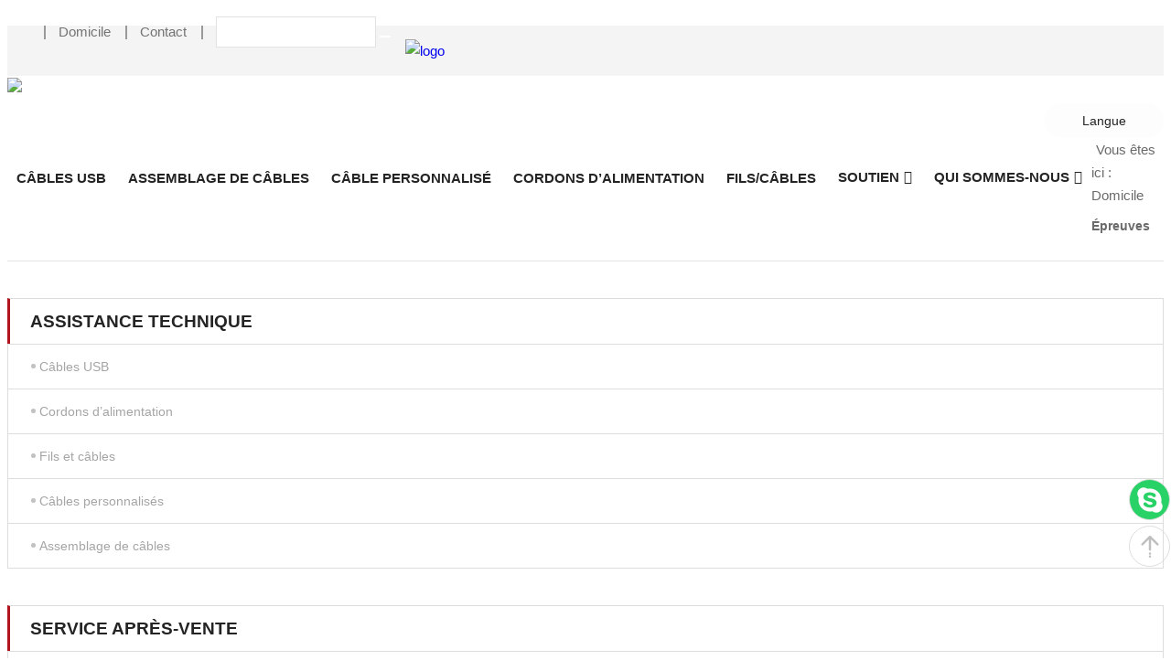

--- FILE ---
content_type: text/html;charset=UTF-8
request_url: https://fr.pshinecable.com/articles/events.html
body_size: 14003
content:
<!-- System:Digood Glocalsite v3 | Guid:XGe5_qr9bz8xaAI2UijBfl | Package ExpiredAt:2024-12-12 | CachedAt:2024-10-31T03:20:08.000Z --><!-- Cache:XGe5_qr9bz8xaAI2UijBfl/en-fr/593c1a0850b91e43520781086230c9be--><!DOCTYPE html><!-- Status:Get | System:DigoodCMS(V5)[FrontCDN] | DomainType:TEST | RequestTime:2024-09-27 03:02:36 --><!-- Status:Get | System:DigoodCMS(V5)[FrontCDN] | DomainType:TEST | RequestTime:2019-09-17 08:47:39 --><html lang="fr" dir="ltr"><head>

    <!--- Basic Page Needs  -->
    <meta charset="utf-8">
    <meta http-equiv="X-UA-Compatible" content="IE=edge">
    <!-- Mobile Specific Meta  -->
    <meta name="viewport" content="width=device-width, initial-scale=1, maximum-scale=1">
    <!-- SEO BEGIN --><title>Épreuves</title>
    <link rel="alternate" hreflang="en" href="https://fr.pshinecable.com/articles/events.html">
    <link rel="alternate" hreflang="de" href="https://de.pshinecable.com/articles/events.html">
    <link rel="alternate" hreflang="iw" href="https://iw.pshinecable.com/articles/events.html">
    <link rel="alternate" hreflang="ru" href="https://ru.pshinecable.com/articles/events.html">
    <link rel="alternate" hreflang="tr" href="https://tr.pshinecable.com/articles/events.html">
    <link rel="alternate" hreflang="nl" href="https://nl.pshinecable.com/articles/events.html">
    <link rel="alternate" hreflang="ar" href="https://ar.pshinecable.com/articles/events.html">
    <link rel="alternate" hreflang="es" href="https://es.pshinecable.com/articles/events.html">
    <link rel="alternate" hreflang="pt" href="https://pt.pshinecable.com/articles/events.html">
    <link rel="alternate" hreflang="fr" href="https://fr.pshinecable.com/articles/events.html">
    <link rel="alternate" hreflang="pl" href="https://pl.pshinecable.com/articles/events.html">
 
<meta name="keywords" content="usb c cable"> 
<meta name="description" content="usb c cable"> 
<meta property="og:type" content="website"> 
<meta property="og:title" content="USB Cable | Power Cord｜Cable Assembly | P-SHINE ELECTRONIC TECH LTD"> 
<meta property="og:site_name" content="USB Cable | Power Cord｜Cable Assembly | P-SHINE ELECTRONIC TECH LTD"> 
<meta property="og:description" content="P-SHINE ELECTRONIC TECH LTD was set up in 1997. It is a leading cables group company, Providing cable with high quality and customized design service. Main products include: AC Power Cord, USB Cable, Cable assembly, Wire/Cable, Audio/Video cable. etc. The company is located in DONGGUAN city and is close to SHENZHEN and GUANGZHOU port."> 
<meta property="og:url" content="https://fr.pshinecable.com/articles/events.html"> 
<meta property="og:image" content="//qiniu.digood-assets-fallback.work/383/image_1574221783_logo-1.png"> 
<meta property="og:name" content="Events"> 
<link rel="amphtml" href="https://m.pshinecable.com/articles/events.html"> 
<link rel="shortcut icon" href="//qiniu.digood-assets-fallback.work/383/image_1572329814_puxun.png"> 
<meta name="author" content="wubeiren"> 
<!-- SEO END --> 
    <link rel="shortcut icon" href="https://qiniu.digood-assets-fallback.work/383/image_1696822547_bitbug_favicon.ico">
        <link rel="stylesheet" href="//v7-dashboard-assets.digoodcms.com/bootstrap/3.3.7/dist/css/bootstrap.min.css">
    <link rel="stylesheet" href="//v7-dashboard-assets.digoodcms.com/font-awesome/4.7.0/css/font-awesome.min.css">
        <link rel="stylesheet" href="https://v7-dashboard-assets.digoodcms.com/OwlCarousel2/2.3.4/dist/assets/owl.carousel.min.css">
    <link rel="stylesheet" href="//cdn.staticfile.org/magnific-popup.js/1.1.0/magnific-popup.min.css">
    <link rel="stylesheet" href="//assets.digoodcms.com/wubeiren/pshine/assets/css/stellarnav.min.css">
    <link rel="stylesheet" href="//assets.digoodcms.com/wubeiren/pshine/assets/css/flaticon.css">
    <link rel="stylesheet" href="//assets.digoodcms.com/ouyang/assets/css/flag-icon.min.css">
    <link rel="stylesheet" href="//cdn.staticfile.org/animate.css/3.7.0/animate.min.css">
    <!-- Load Main Stylesheet File -->
    <link rel="stylesheet" href="//assets.digoodcms.com/wubeiren/pshine/assets/css/new-style.css">
    <link rel="stylesheet" href="//assets.digoodcms.com/wubeiren/pshine/assets/css/responsive.css">
<!-- Global site tag (gtag.js) - Google Ads: 661928755 --> <script async="" src="https://www.googletagmanager.com/gtag/js?id=AW-661928755"></script> <script> window.dataLayer = window.dataLayer || []; function gtag(){dataLayer.push(arguments);} gtag('js', new Date()); gtag('config', 'AW-661928755'); </script>
<!-- Google Tag Manager -->
<script>(function(w,d,s,l,i){w[l]=w[l]||[];w[l].push({'gtm.start':
new Date().getTime(),event:'gtm.js'});var f=d.getElementsByTagName(s)[0],
j=d.createElement(s),dl=l!='dataLayer'?'&l='+l:'';j.async=true;j.src=
'https://www.googletagmanager.com/gtm.js?id='+i+dl;f.parentNode.insertBefore(j,f);
})(window,document,'script','dataLayer','GTM-TQ8QZTN');</script>
<!-- End Google Tag Manager -->

    <style>
        .logo{
            padding: 15px 0;
        }
        #main-nav ul li a:hover {
            color: #AD171B;
        }
        #main-nav ul li a:before {
            background: #AD171B;
        }
        .stellarnav ul ul {
            background-color: #3E3E3E;
        }
        #main-nav ul li ul li a {
            padding: 13px 25px;
            border-bottom: 1px solid;
        }
        #main-nav ul li ul li a:hover {
            background: #AD1718;
        }
        .glyphicon {
            top: 4px;
            left: 5px;
            color: #AD1718;
        }
        .inner_banner img {
            width: 100%;
        }
        .b_crum_link_inner {
            padding: 15px 0;
            border-bottom: 1px solid #E6E6E6;
            color: #6A6A6A;
        }
        .b_crum_link_inner > a {
            color: #6A6A6A;
        }
        .b_crum_link_inner a h1{
            font-size: 14px;
            display: inline-block;
        }
        .b_crum_link_inner .fa-home {
            padding-right: 5px;
        }
        .b_crum_link_inner .fa-angle-double-right {
            padding: 0 5px;
        }
        body {
            font-family: 'Arial', serif;
        }

        h1,
        h2,
        h3,
        h4,
        h5,
        h6 {
            font-family: 'Arial', serif;
        }

        .h1-header-top-area {
            background: #333333;
        }

        .h1-single-top-block {
            border-right: none;
        }

        .h1-social-media ul li {
            overflow: inherit;
        }

        .h1-social-media {
            padding-top: 18px;
        }

        .h1-single-top-block i.fa {
            color: #fff;
            font-size: 18px;
        }

        .h1-social-media ul li a {
            color: #fff;
        }

        .btn {
            background-color: #E03637;
            border-color: #E03637;
        }
        /* 头部 */

        #main-nav ul li a {
            padding: 35px 19px;
        }

        .h1-header-top-area {
            background: #F4F4F4;
        }


        .navbar-brand {
            height: auto;
            line-height: initial;
            padding: 0;
        }

        .navbar-brand>img {
            width: 180px;
        }

        .main-nav-area {
            float: left;
        }

        .lang-part {
            background: #FDFDFE;
            width: 130px;
            height: 38px;
            border-radius: 36px;
            line-height: 38px;
            text-align: center;
            font-size: 14px;
            margin-top: 30px;
            float: right;
        }

        .lang-part .lang {
            position: relative;
        }

        .lang-part .lang .lang-list {
            position: absolute;
            background-color: #fff;
            border-top: 1px solid #ddd;
            width: 100%;
            top: 30px;
            left: 0;
            display: none;
            /*transition: top 0.5s, opacity 0.1s;*/
            z-index: 9999;
        }
        .lang-list p{
            margin-top: 0;
            margin-bottom: 0;
        }

        .lang-part .lang .lang-list a:hover {
            background: #AD1718;
            color: #fff;
        }
        .lang-part .lang:hover .lang-list {
            top: 30px;
            display: block;
            transition: top 0.5s, opacity 0.8s;
        }
        .lang-part .lang .lang-list a {
            display: inline-block;
            width: 100%;
            border-bottom: 1px solid #ddd;
        }

        .lang-list p a span {
            margin-right: 5px;
        }
        .header-top .top-nav li {
            float: left;
            padding: 0 16px;
            position: relative;
            list-style: none;

        }
        .header-top .top-nav li a {
            color: #737373;
        }
        .ptb-10 {
            padding: 10px 0;
        }

        .header-top .top-nav li:before {
            content: '';
            position: absolute;
            height: 1em;
            width: 2px;
            background: #999;
            left: 0px;
            top: 50%;
            margin-top: -0.5em;
        }

        .head-search form input {
            border: 1px solid #E2E2E2;
            height: 34px;
        }

        .head-search form button {
            border: none;
            background: #fff;
            color: #828282;
        }
        .mt-7 {
            margin-top: 8px;
        }
        .mt-8 {
            margin-top: 8px;
        }
        
        [lang="fr"] #main-nav ul li a,
        [lang="ru"] #main-nav ul li a,
        [lang="de"] #main-nav ul li a{
            padding: 35px 10px;
        }
        [lang="pt"] #main-nav ul li a,
        [lang="nl"] #main-nav ul li a{
            padding: 35px 12px;
        }
        [lang="es"] #main-nav ul li a {
            padding: 35px 5px;
        }
        [lang="fr"] .stellarnav li.has-sub>a:after,
        [lang="pt"] .stellarnav li.has-sub>a:after,
        [lang="es"] .stellarnav li.has-sub>a:after,
        [lang="nl"] .stellarnav li.has-sub>a:after,
        [lang="ru"] .stellarnav li.has-sub>a:after,
        [lang="de"] .stellarnav li.has-sub>a:after{
            margin-left: 5px;
        }
        [dir="rtl"] .h1-header-top-area .head-rihgt{float:left;}
        [dir="rtl"] .h1-header-top-area .head-left{float:right;}
        [dir="rtl"] .h1-header-top-area .lang-part{float:left;}
        @media screen and (max-width: 760px) {
            .stellarnav.mobile .menu-toggle {
                top: -37px;
            }
            .xs-hidden{
                display: none;
            }
            #main-nav {
                padding: 25px 0px 0px !important;
            }
            .about-tab ul li{
                width: 33% !important;
                margin-bottom: 1px;
            }
        }
    </style>
    <script src="//cdn.staticfile.org/jquery/2.2.4/jquery.min.js"></script>
    <script src="//cdn.staticfile.org/twitter-bootstrap/3.3.7/js/bootstrap.min.js"></script>
        <script src="https://v7-dashboard-assets.digoodcms.com/OwlCarousel2/2.3.4/dist/owl.carousel.min.js"></script>
    <script charset="utf-8" src="//assets.digoodcms.com/ouyang/chuangshiji/lib/js/jquery.hoverdir.js"></script>
    <script>
    window.addEventListener('DOMContentLoaded', function(event){
     document.querySelectorAll('[action="//inquiry.digoodcms.com/api/pshine"] [type="submit"]').forEach(function(item, index){
            item.addEventListener("click", function(e){
                var email = document.querySelectorAll('[name="email"]')[index].value;
                var message = document.querySelectorAll('[name="message"]')[index].value;
                var vcode = document.querySelectorAll('[name*="Checkcode"]')[index].value;
                if(email!="" && message!="" && vcode!=""){
                   gtag('event', '询盘', {'event_category': '询盘'});
                }
            })
      })
    })
    </script>
    
    <!-- Google tag (gtag.js) -->
<script async="" src="https://www.googletagmanager.com/gtag/js?id=G-17TVG3CHTX"></script>
<script>
  window.dataLayer = window.dataLayer || [];
  function gtag(){
      dataLayer.push(arguments)
      
  }
  gtag('js', new Date());

  gtag('config', 'G-17TVG3CHTX');
</script>
    

        <!-- Global site tag (gtag.js) - Google Analytics -->
        <script async="" src="https://www.googletagmanager.com/gtag/js?id=UA-154709672-8"></script>
        <script>
          window.dataLayer = window.dataLayer || [];
          function gtag(){dataLayer.push(arguments);}
          gtag('js', new Date());
          gtag('config', 'UA-154709672-8');
        </script>
        </head>
        

<body>
    <!-- Google Tag Manager (noscript) -->
<noscript><iframe src="https://www.googletagmanager.com/ns.html?id=GTM-TQ8QZTN" height="0" width="0" style="display:none;visibility:hidden"></iframe></noscript>
<!-- End Google Tag Manager (noscript) -->

    <!-- top part -->
    <div class="header-top">
        <div class="container">
            <nav class="pull-right ptb-10 xs-hidden">
                <ul class="top-nav">
                    <li class="mt-7"><a href="https://fr.pshinecable.com/">Domicile</a></li>
                    <li class="mt-8"><a href="https://fr.pshinecable.com/page/contact-us.html">Contact</a></li>
                    <li>
                        <div class="head-search">
                            <form action="/search/products" method="GET">
                                <input type="search" name="keyword" required="">
                                <button type="submit">
                                    <i class="fa fa-search"></i>
                                </button>
                            </form>
                        </div>
                    </li>
                </ul>
            </nav>
        </div>
    </div>
    <!-- top part end -->
    <!-- H1 header top -->
    <header class="h1-header-top-area hidden-xs hidden-sm">
        <div class="container">
            <div class="row">
                <div class="col-lg-9 col-md-9 col-sm-12 col-12 head-left">
                    <div class="logo">
                        <a href="https://fr.pshinecable.com/" class="img-responsive"><img src="//qiniu.digood-assets-fallback.work/383/image_1574221783_logo-1.png" alt="logo" title="USB Cable | Power Cord｜Cable Assembly | P-SHINE ELECTRONIC TECH LTD" width="160"></a>
                    </div>
                </div>
                <div class="col-lg-3 col-md-3 col-sm-12 col-12 head-rihgt">
                    <div class="lang-part">
                                            <div class="lang">
                                                <span class="choose_lang">Langue<i class="glyphicon glyphicon-chevron-down"></i></span>
                                                <div class="lang-list">
                                                                                                                <p><a href="https://fr.pshinecable.com">Anglais</a></p>
                                                                                                                <p><a href="http://de.pshinecable.com">Deutsch</a></p>
                                                                                                                <p><a href="http://iw.pshinecable.com">עִברִית</a></p>
                                                                                                                <p><a href="http://ru.pshinecable.com">Pусский</a></p>
                                                                                                                <p><a href="http://tr.pshinecable.com">Türk</a></p>
                                                                                                                <p><a href="http://nl.pshinecable.com">Nederlands</a></p>
                                                                                                                <p><a href="http://ar.pshinecable.com">اللغة العربية</a></p>
                                                                                                                <p><a href="http://es.pshinecable.com">Español</a></p>
                                                                                                                <p><a href="http://pt.pshinecable.com">Português</a></p>
                                                                                                                <p><a href="http://fr.pshinecable.com">English</a></p>
                                                                                                                <p><a href="http://pl.pshinecable.com">Polskie</a></p>
                                                                                                    </div>
                                            </div>
                                        </div>
                </div>
            </div>
        </div>
    </header>
    <!-- End H1 header top -->

    <!-- H1 Navigation -->
    <div id="main-nav" class="h1-navigation-area">
        <nav class="container">
            <div class="row">
                <div class="col-lg-12">
                    <div class="main-nav-area">
                        <div class="stellarnav">
                            <ul>
                                                                                                                                <li><a href="https://fr.pshinecable.com/products/usb-cables.html">Câbles USB</a></li>
                                                                                                <li><a href="https://fr.pshinecable.com/products/cable-assembly.html">Assemblage de câbles</a></li>
                                                                                                <li><a href="https://fr.pshinecable.com/products/Custom-Cable.html">Câble personnalisé</a></li>
                                                                                                <li><a href="https://fr.pshinecable.com/products/power-cords.html">Cordons d’alimentation</a></li>
                                                                                                <li><a href="https://fr.pshinecable.com/products/wires-cords.html">Fils/Câbles</a></li>
                                                                                                                                        <li>
                                        <a href="https://fr.pshinecable.com/articles/usb-cables.html">Soutien</a>
                                                                                <ul>
                                                                                                                    <li>
                                        <a href="https://fr.pshinecable.com/articles/technical-support.html">Assistance technique</a>
                                                                                <ul>
                                                                                                                    <li>
                                        <a href="https://fr.pshinecable.com/articles/usb-cables.html">Câbles USB</a>
                                                                            </li>
                                                                        <li>
                                        <a href="https://fr.pshinecable.com/articles/power-cords.html">Cordons d’alimentation</a>
                                                                            </li>
                                                                        <li>
                                        <a href="https://fr.pshinecable.com/articles/wires-cords.html">Fils et cordons</a>
                                                                            </li>
                                                                        <li>
                                        <a href="https://fr.pshinecable.com/articles/video-cables.html">Câbles personnalisés</a>
                                                                            </li>
                                                                        <li>
                                        <a href="https://fr.pshinecable.com/articles/cable-assembly.html">Assemblage de câbles</a>
                                                                            </li>
                                                                                                                </ul>
                                                                            </li>
                                                                        <li>
                                        <a href="https://fr.pshinecable.com/articles/services-support.html">Services d’assistance</a>
                                                                            </li>
                                                                        <li>
                                        <a href="https://fr.pshinecable.com/articles/events.html">Épreuves</a>
                                                                                <ul>
                                                                                                                    <li>
                                        <a href="https://fr.pshinecable.com/articles/events-7.html">épreuves</a>
                                                                            </li>
                                                                        <li>
                                        <a href="https://fr.pshinecable.com/articles/news.html">nouvelles</a>
                                                                            </li>
                                                                                                                </ul>
                                                                            </li>
                                                                                                                </ul>
                                                                            </li>
                                                                                                                                                                                                                <li>
                                        <a href="https://fr.pshinecable.com/page/about-us.html">Qui sommes-nous</a>
                                                                                <ul>
                                                                                                                    <li>
                                        <a href="https://fr.pshinecable.com/page/about-us.html">Profil</a>
                                                                            </li>
                                                                        <li>
                                        <a href="https://fr.pshinecable.com/page/milestone.html">Jalon</a>
                                                                            </li>
                                                                        <li>
                                        <a href="https://fr.pshinecable.com/page/culture-6.html">Culture</a>
                                                                            </li>
                                                                        <li>
                                        <a href="https://fr.pshinecable.com/page/responsibily.html">De manière responsable</a>
                                                                            </li>
                                                                        <li>
                                        <a href="https://fr.pshinecable.com/page/video.html">Vidéo</a>
                                                                            </li>
                                                                        <li>
                                        <a href="https://fr.pshinecable.com/page/partners.html">Partenaires</a>
                                                                            </li>
                                                                        <li>
                                        <a href="https://fr.pshinecable.com/page/contact-us.html">Contactez-nous</a>
                                                                            </li>
                                                                                                                </ul>
                                                                            </li>
                                                                                                                                    </ul>
                        </div>
                        <!--<div class="nav-serch-area">
                                                    <div id="inline-popups" class="form-inline my-2 my-lg-0">
                                                        <a class="header-search" href="#test-popup" data-effect="mfp-zoom-in">
                                                            <i class="fa fa-search" aria-hidden="true"></i>
                                                        </a>
                                                        <a href="#" class="get_quote btn text-light my-2 my-sm-0">Contact</a>
                                                        <div id="test-popup" class="white-popup mfp-with-anim mfp-hide">
                                                            <form>
                                                                <div class="form-group">
                                                                    <label for="Search">Search</label>
                                                                    <input type="text" class="form-control" id="Search" placeholder="Enter Search Key">
                                                                </div>
                                                                <button type="submit" class="btn btn-primary">Contact</button>
                                                            </form>
                                                        </div>
                                                    </div>
                                                </div>-->
                    </div>
                </div>
            </div>
        </nav>
    </div><div>
    <div class="container inner_banner">
        <img src="//qiniu.digood-assets-fallback.work/383/image_1574764929_SUPPORT.jpg">
    </div>
    <div class="banner_link hidden-xs hidden-sm">
        <div class="container">
            <div class="b_crum_link_inner">
                <i class="fa fa-home" aria-hidden="true"></i>Vous êtes ici :                <a href="https://fr.pshinecable.com/">Domicile</a>
                <i class="fa fa-angle-double-right" aria-hidden="true"></i>
                                <a href="javascript:;"><h1>Épreuves</h1></a>
            </div>
        </div>
    </div>
</div>
<style>
    .art-more:hover {
        color: #9B0000;
    }
    .this_active{
       color: #B1141F !important;
    }
    .this_active .circle{
        background: #B1141F;
    }
    .art-page{
        border: 1px solid #E2E6E7;
    }
    .article-item a{
            color: #242424;
    }
    .art_part {
        margin-bottom: 70px;
    }
    .article-item:hover {
        box-shadow: 1px 0px 10px 0px #888888;
        transition-duration: 0.3s;
    }
    /* 翻页按钮 */
    .digood-pagination-wrap nav {
        border: 1px solid #E2E6E7;
    }
    [digood-id="list_pagination_1_oyh"] .pagination {
        list-style: outside none none;
        margin-top: 7px;
        padding: 0;
        text-align: center;
        display: block;
        margin-bottom: 0px;
    }
    [digood-id="list_pagination_1_oyh"] .pagination li {
        display: inline-block;
        margin: 0 3px;
    }
    [digood-id="list_pagination_1_oyh"] .pagination li.active a, [digood-id="list_pagination_1_oyh"] .pagination li>a:hover, [digood-id="list_pagination_1_oyh"] .pagination li.active a:hover {
        background: #AD1719 none repeat scroll 0 0;
        color: #fff;
        border: 1px solid #AD1719;
    }
    [digood-id="list_pagination_1_oyh"] .pagination li a {
        background: #F1F1F1 none repeat scroll 0 0;
        border: 1px solid #F1F1F1;
        border-radius: 5px !important;
        color: #777777;
        display: block;
        font-size: 15px;
        font-weight: 600;
        height: 35px;
        letter-spacing: 2px;
        min-width: 35px;
        padding: 5px;
        text-transform: inherit;
    }

    .art-lists {
        margin-top: 40px;
    }
    .art_title {
        border: 1px solid #DCDCDC;
        border-left: 3px solid #B1141F;
        height: 50px;
        line-height: 50px;
        font-size: 19px;
        padding-left: 22px;
        margin-bottom: 0;
        border-bottom: 0;
        text-transform: uppercase;
        margin-top: 40px;
    }
    .dg-list-items {
        padding: 0;
        list-style: none;
    }
    .dg-list-items .dg-item>span {
        display: block;
        width: 100%;
        padding: 15px 10px;
        border: 1px solid #ddd;
        display: -webkit-box;
        display: -ms-flexbox;
        display: flex;
        -webkit-box-align: center;
        -ms-flex-align: center;
        align-items: center;
        position: relative;
        overflow: hidden;
        height: 100%;
        border-bottom: none;
    }
    .dg-list-items .dg-item:last-child >span {
        border-bottom: 1px solid #ddd;
    }
    .dg-list-items .dg-item>span a {
        color: #A5A5A5;
        font-size: 14px;
        padding-left: 15px;
    }
    .circle {
        display: inline-block;
        width: 5px;
        height: 5px;
        border-radius: 50%;
        background: #C2C2C2;
        margin-bottom: 3px;
        margin-right: 4px;
    }
    .dg-hot-title {
        font-size: 18px;
        font-weight: bold;
        text-transform: uppercase;
        border-left: 3px solid #B1141F;
        padding-left: 8px;
        margin-bottom: 0;
        margin-top: 0;
        height: 50px;
        line-height: 50px;
        margin-bottom: 15px;
    }
    .recom_img img {
        width: 100%;
    }
    .recom_img {
        border: 1px solid #DEDEDE;
        margin-bottom: 15px;
        margin-left: 13px !important;
        margin-bottom: 13px !important;
        width: 43% !important;
        float: left !important;
    }
    .dg-weight-hot-product {
        margin-top: 30px;
    }
    
    .dg-list-items .dg-item.active>span a {
        color: #B1141F;
    }
    @media screen and (max-width: 760px) {
    .art-time {
        width: 50% !important;
    }
    .article-title {
        width: 100% !important;
    }
}
</style>
<div class="art_part">
    <div class="container">
        <div class="row">
            <div class="col-lg-3 col-md-3">
                <div>
                    <h2 class="art_title">Assistance technique                    </h2>
                    <ul class="dg-list-items">
                                                                                                <li class="dg-item">
                            <span class="current-parent">
                                <a href="https://fr.pshinecable.com/articles/usb-cables.html" title="USB Cables">
                                    <i class="circle"></i>Câbles USB</a>
                            </span>
                        </li>
                                                                        <li class="dg-item">
                            <span class="current-parent">
                                <a href="https://fr.pshinecable.com/articles/power-cords.html" title="Power Cords">
                                    <i class="circle"></i>Cordons d’alimentation</a>
                            </span>
                        </li>
                                                                        <li class="dg-item">
                            <span class="current-parent">
                                <a href="https://fr.pshinecable.com/articles/wires-cables.html" title="Wires&Cables">
                                    <i class="circle"></i>Fils et câbles</a>
                            </span>
                        </li>
                                                                        <li class="dg-item">
                            <span class="current-parent">
                                <a href="https://fr.pshinecable.com/articles/custom-cables.html" title="Custom Cables">
                                    <i class="circle"></i>Câbles personnalisés</a>
                            </span>
                        </li>
                                                                        <li class="dg-item">
                            <span class="current-parent">
                                <a href="https://fr.pshinecable.com/articles/cable-assembly.html" title="Cable Assembly">
                                    <i class="circle"></i>Assemblage de câbles</a>
                            </span>
                        </li>
                        
                    </ul>
                </div>
                <div>
                    <h2 class="art_title">Service après-vente                    </h2>
                    <ul class="dg-list-items">
                                                                                                <li class="dg-item">
                            <span class="current-parent">
                                <a href="https://fr.pshinecable.com/article/why-choose-us.html" title="Why choose us">
                                    <i class="circle"></i>Pourquoi nous choisir</a>
                            </span>
                        </li>
                                                                        <li class="dg-item">
                            <span class="current-parent">
                                <a href="https://fr.pshinecable.com/article/order-process.html" title="Order process">
                                    <i class="circle"></i>Processus de commande</a>
                            </span>
                        </li>
                                                                        <li class="dg-item">
                            <span class="current-parent">
                                <a href="https://fr.pshinecable.com/article/about-samples.html" title="About samples">
                                    <i class="circle"></i>À propos des échantillons</a>
                            </span>
                        </li>
                                                                        <li class="dg-item">
                            <span class="current-parent">
                                <a href="https://fr.pshinecable.com/article/how-to-pay.html" title="How to pay">
                                    <i class="circle"></i>Comment payer</a>
                            </span>
                        </li>
                                                                        <li class="dg-item">
                            <span class="current-parent">
                                <a href="https://fr.pshinecable.com/article/how-to-transport.html" title="How to transport">
                                    <i class="circle"></i>Comment transporter</a>
                            </span>
                        </li>
                                            </ul>
                </div>
                <div>
                    <h2 class="art_title">Épreuves                    </h2>
                    <ul class="dg-list-items">
                        <li class="dg-item ">
                            <span class="current-parent">
                                <a href="https://fr.pshinecable.com/articles/events-7.html">
                                    <i class="circle"></i>Épreuves</a>
                            </span>
                        </li>
                        <li class="dg-item ">
                            <span class="current-parent">
                                <a href="https://fr.pshinecable.com/articles/news.html">
                                    <i class="circle"></i>Nouvelles</a>
                            </span>
                        </li>
                    </ul>
                </div>
                <!-- hot product -->
                <div class="dg-side-weight dg-weight-hot-product">
                    <h2 class="dg-hot-title">Produits recommandés</h2>
                    <div class="row">
                                                                                                            <div class="recom_img">
                                <a href="https://fr.pshinecable.com/product/usb-3-1-A-to-C--cable.html"><img src="//qiniu.digood-assets-fallback.work/383/image_1579142474_usb-3.1-a-to-c-cable-(2).jpg" alt="USB 3.1 A to C Cable"></a>
                            </div>
                                                                                                                                        <div class="recom_img">
                                <a href="https://fr.pshinecable.com/product/usb-3-1-c-to-c-cable.html"><img src="//qiniu.digood-assets-fallback.work/383/image_1579142615_usb-3.1-c-to-c.jpg" alt="USB 3.1 C to C Cable"></a>
                            </div>
                                                                                                                                        <div class="recom_img">
                                <a href="https://fr.pshinecable.com/product/Double-Screw-Locking-USB-C-Cable.html"><img src="//qiniu.digood-assets-fallback.work/383/image_1634011212_Double-Screw-Locking-USB-C-Cable-(1).jpg" alt="Double Screw Locking USB C Cable"></a>
                            </div>
                                                                                                                                        <div class="recom_img">
                                <a href="https://fr.pshinecable.com/product/usb-c-cable-with-screws-lock.html"><img src="//qiniu.digood-assets-fallback.work/383/image_1610013112_USB-C-Cable-With-Screws-Lock-(1).jpg" alt="Single Screw Locking USB C Cable"></a>
                            </div>
                                                                                                                                        <div class="recom_img">
                                <a href="https://fr.pshinecable.com/product/te-amp-latch-1-111196-cable-assembly.html"><img src="//qiniu.digood-assets-fallback.work/383/image_1595386391_TE-AMP-LATCH-1-111196,-2-111196-Cable-Assembly-(1)---%E5%89%AF%E6%9C%AC.png" alt="TE AMP-LATCH 1-111196 Cable Assembly"></a>
                            </div>
                                                                                                                                        <div class="recom_img">
                                <a href="https://fr.pshinecable.com/product/samtec-1-27mm-cable-assembly-ffsd-series.html"><img src="//qiniu.digood-assets-fallback.work/383/image_1595386505_SAMTEC-1.27mm-FFSD-Cable-Assembly-(1)---%E5%89%AF%E6%9C%AC.png" alt="SAMTEC 1.27mm Cable Assembly FFSD Series"></a>
                            </div>
                                                                        </div>
                </div>
            </div>
            <style>
                .article-item {
                    border: 1px solid #DDDDDD;
                    padding: 15px;
                }
                .article-title {
                    width: 85%;
                    display: inline-block;
                    margin: 0;
                    font-size: 24px;
                }
                .art-time {
                    display: inline-block;
                    width: 14%;
                }
                hr {
                    margin-top: 15px;
                    margin-bottom: 15px;
                    border-top: 1px dash #E3E3E3;
                    border-top: 1px dashed #E3E3E3;
                }
                .art-more {
                    color: #C91A29;
                    position: absolute;
                    right: 28px;
                }
                .article-item {
                    margin-bottom: 20px;
                }
                .pagination>li {
                    display: inline-block;
                    margin: 0 3px;
                }
                .pagination>li>a, .pagination>li>span {
                    position: relative;
                    float: left;
                    margin-left: -1px;
                    line-height: 1.42857143;
                    text-decoration: none;
                    background-color: #fff;
                    background: #F1F1F1 none repeat scroll 0 0;
                    border: 1px solid #F1F1F1;
                    border-radius: 5px !important;
                    color: #777777;
                    display: block;
                    font-size: 15px;
                    font-weight: 600;
                    height: 35px;
                    letter-spacing: 2px;
                    min-width: 35px;
                    padding: 5px;
                    text-transform: inherit;
                    text-align: center;
                }
                .pagination>.active>a, .pagination>.active>a:focus, .pagination>.active>a:hover, .pagination>.active>span, .pagination>.active>span:focus, .pagination>.active>span:hover {
                    z-index: 3;
                    color: #fff;
                    cursor: pointer;
                    background: #AD1719 none repeat scroll 0 0;
                    color: #fff;
                    border: 1px solid #AD1719;
                }
            </style>
            <div class="col-lg-9 col-md-9">
                <div class="art-lists">
                                                            <div class="article-item">
                        <a href="https://fr.pshinecable.com/article/p-shine-is-rated-as-an-excellent-supplier-by-intel.html" title="P-SHINE is rated as an excellent supplier by INTEL!">
                        <div>
                            <h2 class="article-title">P-SHINE est classé comme un excellent fournisseur par INTEL !</h2>
                            <div class="art-time">
                                <i class="fa fa-calendar" aria-hidden="true"></i>Déc 04, 2019                            </div>
                        </div>
                        <hr>
                        </a><div class="article_text"><a href="https://fr.pshinecable.com/article/p-shine-is-rated-as-an-excellent-supplier-by-intel.html" title="P-SHINE is rated as an excellent supplier by INTEL!">
                            </a><p><a href="https://fr.pshinecable.com/article/p-shine-is-rated-as-an-excellent-supplier-by-intel.html" title="P-SHINE is rated as an excellent supplier by INTEL!">P-SHINE est devenu un fournisseur qualifié d’INTEL en 2017 (code fournisseur : 1000132478), et pendant trois années consécutives, les produits livrés n’ont eu aucune plainte concernant des défauts de qualité, 100% o...  </a><a href="https://fr.pshinecable.com/article/p-shine-is-rated-as-an-excellent-supplier-by-intel.html" title="P-SHINE is rated as an excellent supplier by INTEL!" class="art-more">Lire la suite <i class="fa fa-angle-double-right" aria-hidden="true"></i></a>
                            </p>
                        </div>
                    </div>
                                                            <div class="article-item">
                        <a href="https://fr.pshinecable.com/article/p-shine-get-the-d-u-n-s-number.html" title="P-SHINE get the D-U-N-S Number!">
                        <div>
                            <h2 class="article-title">P-SHINE obtient le numéro D-U-N-S !</h2>
                            <div class="art-time">
                                <i class="fa fa-calendar" aria-hidden="true"></i>05 déc. 2019                            </div>
                        </div>
                        <hr>
                        </a><div class="article_text"><a href="https://fr.pshinecable.com/article/p-shine-get-the-d-u-n-s-number.html" title="P-SHINE get the D-U-N-S Number!">
                            </a><p><a href="https://fr.pshinecable.com/article/p-shine-get-the-d-u-n-s-number.html" title="P-SHINE get the D-U-N-S Number!">Le numéro D-U-N-S de P-SHINE ELECTRONIC TECH LTD est : 552095989.

Qu’est-ce qu’un numéro D-U-N-S ?

Le numéro D-U-N-S de Dun & Bradstreet est un identificateur unique à neuf chiffres pour les entreprises. Ce numéro est...  </a><a href="https://fr.pshinecable.com/article/p-shine-get-the-d-u-n-s-number.html" title="P-SHINE get the D-U-N-S Number!" class="art-more">Lire la suite <i class="fa fa-angle-double-right" aria-hidden="true"></i></a>
                            </p>
                        </div>
                    </div>
                                                            <div class="article-item">
                        <a href="https://fr.pshinecable.com/article/p-shine-hong-kong-branch-was-established.html" title="P-SHINE Hong Kong Branch was established">
                        <div>
                            <h2 class="article-title">Création de la branche de Hong Kong de P-SHINE</h2>
                            <div class="art-time">
                                <i class="fa fa-calendar" aria-hidden="true"></i>05 déc. 2019                            </div>
                        </div>
                        <hr>
                        </a><div class="article_text"><a href="https://fr.pshinecable.com/article/p-shine-hong-kong-branch-was-established.html" title="P-SHINE Hong Kong Branch was established">
                            </a><p><a href="https://fr.pshinecable.com/article/p-shine-hong-kong-branch-was-established.html" title="P-SHINE Hong Kong Branch was established">Pour faciliter l’importation et l’exportation de marchandises, la succursale de Hong Kong de P-SHINE a été créée
   
Hong Kong est une ville financière internationale. Lorsque nous négocions via notre...  </a><a href="https://fr.pshinecable.com/article/p-shine-hong-kong-branch-was-established.html" title="P-SHINE Hong Kong Branch was established" class="art-more">Lire la suite <i class="fa fa-angle-double-right" aria-hidden="true"></i></a>
                            </p>
                        </div>
                    </div>
                                                            <div class="article-item">
                        <a href="https://fr.pshinecable.com/article/how-to-reduce-the-failure-of-usb-c-cable.html" title="How to reduce the failure of usb c cable?">
                        <div>
                            <h2 class="article-title">Comment réduire la défaillance du câble USB C ?</h2>
                            <div class="art-time">
                                <i class="fa fa-calendar" aria-hidden="true"></i>28 févr. 2020                            </div>
                        </div>
                        <hr>
                        </a><div class="article_text"><a href="https://fr.pshinecable.com/article/how-to-reduce-the-failure-of-usb-c-cable.html" title="How to reduce the failure of usb c cable?">
                            </a><p><a href="https://fr.pshinecable.com/article/how-to-reduce-the-failure-of-usb-c-cable.html" title="How to reduce the failure of usb c cable?">Comment le câble USB C prolonge-t-il sa durée de vie pendant l’utilisation ? Comment réduire son défaut d’utilisation ? Les fabricants de câbles de données USB vous emmènent le découvrir.

Sapin...  </a><a href="https://fr.pshinecable.com/article/how-to-reduce-the-failure-of-usb-c-cable.html" title="How to reduce the failure of usb c cable?" class="art-more">Lire la suite <i class="fa fa-angle-double-right" aria-hidden="true"></i></a>
                            </p>
                        </div>
                    </div>
                                                            <div class="article-item">
                        <a href="https://fr.pshinecable.com/article/about-the-rba.html" title="About the RBA (Responsible Business Alliance)">
                        <div>
                            <h2 class="article-title">À propos de la RBA (Responsible Business Alliance)</h2>
                            <div class="art-time">
                                <i class="fa fa-calendar" aria-hidden="true"></i>14 déc. 2019                            </div>
                        </div>
                        <hr>
                        </a><div class="article_text"><a href="https://fr.pshinecable.com/article/about-the-rba.html" title="About the RBA (Responsible Business Alliance)">
                            </a><p><a href="https://fr.pshinecable.com/article/about-the-rba.html" title="About the RBA (Responsible Business Alliance)">À propos de la RBA

La Responsible Business Alliance est la plus grande coalition industrielle au monde dédiée à la responsabilité sociale des entreprises dans les chaînes d’approvisionnement mondiales.

Fondée en 2004 par un groupe de leaders de l’électr...  </a><a href="https://fr.pshinecable.com/article/about-the-rba.html" title="About the RBA (Responsible Business Alliance)" class="art-more">Lire la suite <i class="fa fa-angle-double-right" aria-hidden="true"></i></a>
                            </p>
                        </div>
                    </div>
                                                            <div class="article-item">
                        <a href="https://fr.pshinecable.com/article/3tg.html" title="3TG ( Tin, tantalum, tungsten and gold)">
                        <div>
                            <h2 class="article-title">3TG (étain, tantale, tungstène et or)</h2>
                            <div class="art-time">
                                <i class="fa fa-calendar" aria-hidden="true"></i>14 déc. 2019                            </div>
                        </div>
                        <hr>
                        </a><div class="article_text"><a href="https://fr.pshinecable.com/article/3tg.html" title="3TG ( Tin, tantalum, tungsten and gold)">
                            </a><p><a href="https://fr.pshinecable.com/article/3tg.html" title="3TG ( Tin, tantalum, tungsten and gold)">Les 3TG (étain, tantale, tungstène et or) sont souvent extraits dans le cadre des conflits armés en République démocratique du Congo et dans les pays voisins et sont donc considérés comme des « minerais de conflit...  </a><a href="https://fr.pshinecable.com/article/3tg.html" title="3TG ( Tin, tantalum, tungsten and gold)" class="art-more">Lire la suite <i class="fa fa-angle-double-right" aria-hidden="true"></i></a>
                            </p>
                        </div>
                    </div>
                                                            <div class="article-item">
                        <a href="https://fr.pshinecable.com/article/what-aspects-need-to-be-considered-when-choosing-a-usb-cable.html" title="What aspects need to be considered when choosing a USB cable?">
                        <div>
                            <h2 class="article-title">Quels sont les aspects à prendre en compte lors du choix d’un câble USB ?</h2>
                            <div class="art-time">
                                <i class="fa fa-calendar" aria-hidden="true"></i>20 févr. 2020                            </div>
                        </div>
                        <hr>
                        </a><div class="article_text"><a href="https://fr.pshinecable.com/article/what-aspects-need-to-be-considered-when-choosing-a-usb-cable.html" title="What aspects need to be considered when choosing a USB cable?">
                            </a><p><a href="https://fr.pshinecable.com/article/what-aspects-need-to-be-considered-when-choosing-a-usb-cable.html" title="What aspects need to be considered when choosing a USB cable?">Afin de choisir la ligne de données qui vous convient, quels aspects de la ligne de données USB doivent être pris en compte dans le processus de sélection ? Les fabricants de câbles de données USB vous emmènent le découvrir.

&...  </a><a href="https://fr.pshinecable.com/article/what-aspects-need-to-be-considered-when-choosing-a-usb-cable.html" title="What aspects need to be considered when choosing a USB cable?" class="art-more">Lire la suite <i class="fa fa-angle-double-right" aria-hidden="true"></i></a>
                            </p>
                        </div>
                    </div>
                                                            <div class="article-item">
                        <a href="https://fr.pshinecable.com/article/how-can-we-better-avoid-the-usb-2-0-printer-cable-breaking-problem.html" title="How can we better avoid the USB 2.0 printer cable breaking problem">
                        <div>
                            <h2 class="article-title">Comment mieux éviter le problème de rupture du câble de l’imprimante USB 2.0</h2>
                            <div class="art-time">
                                <i class="fa fa-calendar" aria-hidden="true"></i>19 mars 2020                            </div>
                        </div>
                        <hr>
                        </a><div class="article_text"><a href="https://fr.pshinecable.com/article/how-can-we-better-avoid-the-usb-2-0-printer-cable-breaking-problem.html" title="How can we better avoid the USB 2.0 printer cable breaking problem">
                            </a><p><a href="https://fr.pshinecable.com/article/how-can-we-better-avoid-the-usb-2-0-printer-cable-breaking-problem.html" title="How can we better avoid the USB 2.0 printer cable breaking problem">Il s’agit d’une question clé qui mérite d’être étudiée pour éviter que le câble de l’imprimante USB 2.0 ne se casse correctement pendant l’utilisation. Tout d’abord, il est nécessaire d’ajouter correctement un manchon de tube. Il s’agit d’éviter le 2.0...  </a><a href="https://fr.pshinecable.com/article/how-can-we-better-avoid-the-usb-2-0-printer-cable-breaking-problem.html" title="How can we better avoid the USB 2.0 printer cable breaking problem" class="art-more">Lire la suite <i class="fa fa-angle-double-right" aria-hidden="true"></i></a>
                            </p>
                        </div>
                    </div>
                                        <!--<div class="article-item">
                                            <div>
                                                <h2 class="article-title">Nullam id dolor id nibh ultricies id nibh ultricies</h2>
                                                <div class="art-time">
                                                    <i class="fa fa-calendar" aria-hidden="true"></i> April 25,2019
                                                </div>
                                            </div>
                                            <hr>
                                            <div class="article_text">
                                                <p>
                                                    Lorem ipsum dolor sit amet, consectetur adipiscing elit, sed do eiusmod tempor incididunt ut labore et
                                                    dolore magna aliqua. Ut enim ad minim veniam, quis nostrud exercitation ullamco laboris nisi ut ullamco aliquip ex
                                                    ea...  <a href="https://fr.pshinecable.com/article/testte.html" class="art-more">Read More <i class="fa fa-angle-double-right" aria-hidden="true"></i></a>
                                                </p>
                                            </div>
                                        </div>-->
                </div>
                                <div digood-id="list_pagination_1_oyh" class="art-page">
                   <ul class="pagination">
        
        
        <li class="active"><a href="#!">1</a></li>
<li><a href="https://fr.pshinecable.com/articles/events/2.html">2</a></li>
<li><a href="https://fr.pshinecable.com/articles/events/3.html">3</a></li>

        
        
    </ul>                </div>
                                 <!--<div class="digood-pagination-wrap">
                                                <nav digood-id="list_pagination_1_oyh">
                                                    <ul class="pagination">
                                                        <li class="disabled">
                                                            <a href="#">Prev</a>
                                                        </li>
                                                        <li class="active">
                                                            <a href="#">1</a>
                                                        </li>
                                                        <li>
                                                            <a href="#">2</a>
                                                        </li>
                                                        <li>
                                                            <a href="#">Next</a>
                                                        </li>
                                                    </ul>
                                                </nav>
                                            </div>-->
            </div>
        </div>
    </div>
</div>
<style>
#canvas{
    border-top-right-radius: 5px;
    border-bottom-right-radius: 5px;
}
@media screen and (min-width: 1440px) {
.pc-padding-0{
    padding: 0;
}
}

    .main-footer {
        background: #242424;
        padding: 70px 0 10px;
    }

    .foot-title {
        color: #fff;
        border-left: 3px solid red;
        padding-left: 10px;
    }
    [dir="rtl"] .foot-title{
        border-left: none;
        border-right: 3px solid red;
        padding-left: 0px;
        padding-right: 10px;
    }
    .menu-list {
        list-style: none;
        color: #fff;
        padding-left: 0;
        margin-top: 22px;
    }

    .menu-list li {
        line-height: 40px;
    }

    .menu-list li i {
        padding-right: 10px;
    }

    .menu-list li a {
        color: #fff;
    }

    .contact_people li i {
        width: 5%;
        float: left;
        padding-top: 3px;
    }

    .contact_people li .people_msg {
        float: left;
        width: 95%;
        margin-bottom: 7px;
    }

    .contact_people li .people_msg p {
        margin-bottom: 0;
        line-height: 22px;
        font-size: 14px;
    }

    .social_link {
        margin-top: 56px;
    }

    .social_link ul {
        padding-left: 0;
        list-style: none;
    }

    .social_link ul li {
        float: left;
        padding-right: 20px;
    }

    .social_link ul li i {
        color: #2D2D2C;
        background: #CECECE;
        display: block;
        width: 25px;
        height: 25px;
        line-height: 25px;
        text-align: center;
        border-radius: 50%;
    }

    .foot-quote p {
        color: #999;
        font-size: 12px;
    }

    .form-group input {
        border: 1px solid #C1C1C1;
        background: #242424;
        margin-bottom: 15px;
        border-radius: 4px;
        width: 100%;
        height: 38px;
        padding: 5px;
        color: #fff;
    }

    .form-group textarea {
        border: 1px solid #C1C1C1;
        background: #242424;
        width: 100%;
        height: 100px;
        padding: 5px;
        color: #fff;
    }

    .form-group {
        margin-bottom: 0;
    }

    .has-feedback .input-group input {
        width: 35%;
    }

    .refresh_code {
        background: #CECECE;
        height: 38px;
        border: none;
        line-height: 38px;
        padding: 0;
        width: 40px;
    }

    .social_link {
        margin-top: 20px;
    }

    .copyright {
        background: #242424;
    }

    .copyright .container {
        border-top: 1px solid #313030;
    }

    .copyright .text-light {
        color: #f8f9fa!important;
        margin-bottom: 0;
        margin-top: 10px;
    }

    .fh-btn {
            width: 100px;
    background: #CFCFCF !important;
    color: #323232;
    margin-left: 10px;
    margin-top: 1px;
    }
    .mr-10{
        margin-right: 10px;
    }
    @media screen and (max-width: 760px) {
        .external_links{
            display: none;
        }
    }
</style>
<!-- h2 footer Section -->
<footer class="main-footer wow fadeInUp" style="visibility: visible; animation-name: fadeInUp;">
    <div class="container foot-container">
        <div class="row">
            <div class="col-sm-2">
                <div class="follow-us">
                    <h3 class="foot-title">Environ</h3>
                    <ul class="menu-list">
                                                                        <li><i class="fa fa-angle-right" aria-hidden="true"></i><a href="https://fr.pshinecable.com/page/profile.html">Profil</a></li>
                                                                                                <li><i class="fa fa-angle-right" aria-hidden="true"></i><a href="https://fr.pshinecable.com/page/milestone.html">Jalon</a></li>
                                                                                                <li><i class="fa fa-angle-right" aria-hidden="true"></i><a href="https://fr.pshinecable.com/page/culture-6.html">Culture</a></li>
                                                                                                <li><i class="fa fa-angle-right" aria-hidden="true"></i><a href="https://fr.pshinecable.com/page/responsibily.html">De manière responsable</a></li>
                                                                                                <li><i class="fa fa-angle-right" aria-hidden="true"></i><a href="https://fr.pshinecable.com/page/video.html">Vidéo</a></li>
                                                                                                <li><i class="fa fa-angle-right" aria-hidden="true"></i><a href="https://fr.pshinecable.com/page/partners.html">Partenaires</a></li>
                                                                                                <li><i class="fa fa-angle-right" aria-hidden="true"></i><a href="https://fr.pshinecable.com/page/contact-us-2.html">Contactez-nous</a></li>
                                                                                                                    </ul>
                </div>
            </div>
            <div class="col-sm-2">
                <div class="follow-us">
                    <h3 class="foot-title">Soutien</h3>
                    <ul class="menu-list">
                                                						                        <li><i class="fa fa-angle-right" aria-hidden="true"></i>
                        <a href="https://fr.pshinecable.com/article/why-choose-us.html">Pourquoi nous choisir</a></li>
                        						                        <li><i class="fa fa-angle-right" aria-hidden="true"></i>
                        <a href="https://fr.pshinecable.com/article/order-process.html">Processus de commande</a></li>
                        						                        <li><i class="fa fa-angle-right" aria-hidden="true"></i>
                        <a href="https://fr.pshinecable.com/article/about-samples.html">À propos des échantillons</a></li>
                        						                        <li><i class="fa fa-angle-right" aria-hidden="true"></i>
                        <a href="https://fr.pshinecable.com/article/how-to-pay.html">Comment payer</a></li>
                        						                        <li><i class="fa fa-angle-right" aria-hidden="true"></i>
                        <a href="https://fr.pshinecable.com/article/how-to-transport.html">Comment transporter</a></li>
                                            </ul>
                </div>
            </div>

            <div class="col-sm-5">
                <div class="follow-us">
                    <h3 class="foot-title">Contactez-nous</h3>
                    <ul class="menu-list contact_people">
                                                                        <li class="child-company"><i class="fa fa-angle-right" aria-hidden="true"></i>
                            <div class="people_msg">
                                <p>P-SHINE ELECTRONIC TECH LTD                                </p>
                                <p>
                                                                        <span class="mr-10">Tél. : +86 769 85391338                                    </span>
                                                                                                            <span>Courriel:<a href="/cdn-cgi/l/email-protection#5676253324203f35331626253e3f38333537343a337835393b"> <span class="__cf_email__" data-cfemail="95e6f0e7e3fcf6f0d5e5e6fdfcfbf0f6f4f7f9f0bbf6faf8">[email protected]</span></a>
                                    </span> 
                                                                    </p>
                                                                <p>Ajouter : No.8, rues Beiheng, district de Shangsha, ville de Chang’an, Dongguan, Guangdong, Chine. 523841                                </p>
                                                            </div>
                        </li>
                                                                                                <li class="child-company"><i class="fa fa-angle-right" aria-hidden="true"></i>
                            <div class="people_msg">
                                <p>P-SHINE ELECTRONIC CO., LIMITÉE                                </p>
                                <p>
                                                                                                            <span>Courriel:<a href="/cdn-cgi/l/email-protection#5e7e2d2b2e2e312c2a1e2e2d3637303b3d3f3c323b703d3133"> <span class="__cf_email__" data-cfemail="b2c1c7c2c2ddc0c6f2c2c1dadbdcd7d1d3d0ded79cd1dddf">[email protected]</span></a>
                                    </span> 
                                                                    </p>
                                                                <p>Ajouter : Unité de bureaux NO.3, 13ème étage de Grand City Plaza, Nos.1-17 Sai Lau KOK Road, Tsuen Wan, Nouveaux Territoires, Hong Kong                                </p>
                                                            </div>
                        </li>
                                                                                                <li class="child-company"><i class="fa fa-angle-right" aria-hidden="true"></i>
                            <div class="people_msg">
                                <p>Entrepôt de Californie                                </p>
                                <p>
                                                                                                            <span>Courriel:<a href="/cdn-cgi/l/email-protection#4d6d2e2c21242b223f23242c0d3d3e252423282e2c2f2128632e2220"> <span class="__cf_email__" data-cfemail="97f4f6fbfef1f8e5f9fef6d7e7e4fffef9f2f4f6f5fbf2b9f4f8fa">[email protected]</span></a>
                                    </span> 
                                                                    </p>
                                                                <p>Ajouter : 181D W Orangethope Ave Plaintext CA 92870 États-Unis                                </p>
                                                            </div>
                        </li>
                                                                                                                        
                    </ul>
                </div>
            </div>
            <div class="col-sm-3 pc-padding-0">
                <div class="follow-us foot-quote">
                    <h3 class="foot-title">S’inscrire</h3>
                    <p>Interrogez des devis, des échantillons, la faisabilité de la conception et plus encore                    </p>
                    <form action="//inquiry.digoodcms.com/api/pshine" method="post">
                        <div class="form-group">
                            <input name="email" placeholder="Enter Your Email *" type="email" required="">
                        </div>
                        <div class="form-group">
                            <textarea name="message" placeholder="Enter Your Questions *" required=""></textarea>
                        </div>
                        <div class="form-group has-feedback">
                            <div class="input-group" style="display:flex;">
                                <input type="text" class="form-control" name="contact['Checkcode']" id="vcode" required="" data-bv-field="checkcode">
                                <div id="changeImg" class="vcode">
                                    <canvas id="canvas" width="88" height="39"></canvas>
                                </div>
                                <input type="submit" value="Submit Now" class="fh-btn" id="fh-btn">
                            </div>   
                            
                        </div>
                        
                    </form>

                    <script data-cfasync="false" src="/cdn-cgi/scripts/5c5dd728/cloudflare-static/email-decode.min.js"></script><script>
                        // 验证码
                        let vcodes = ''
                        // 验证码开始
                        /**生成一个随机数**/
                        function randomNum(min, max) {
                            return Math.floor(Math.random() * (max - min) + min)
                        }
                        /**生成一个随机色**/
                        function randomColor(min, max) {
                            var r = randomNum(min, max)
                            var g = randomNum(min, max)
                            var b = randomNum(min, max)
                            return 'rgb(' + r + ',' + g + ',' + b + ')'
                        }
                        drawPic()
                        document.getElementById('changeImg').onclick = function(e) {
                            e.preventDefault()
                            drawPic()
                        }
                        /**绘制验证码图片**/
                        function drawPic() {
                            var arr = []
                            var canvas = document.getElementById('canvas')
                            var width = canvas.width
                            var height = canvas.height
                            var ctx = canvas.getContext('2d')
                            ctx.textBaseline = 'bottom'
                            /**绘制背景色**/
                            ctx.fillStyle = '#FEFEFE' //颜色若太深可能导致看不清
                            ctx.fillRect(0, 0, width, height)
                            /**绘制文字**/
                            var str = '1234567890'
                            for (var i = 0; i < 5; i++) {
                                var txt = str[randomNum(0, str.length)]
                                arr.push(txt)
                                ctx.fillStyle = '#171A7C' //随机生成字体颜色
                                ctx.font = randomNum(30, 34) + 'px SimHei' //随机生成字体大小
                                var x = 10 + i * 15
                                var y = randomNum(35, 38)
                                //var deg = randomNum(-45, 45)
                                //修改坐标原点和旋转角度
                                ctx.translate(x, y)
                                //ctx.rotate((deg * Math.PI) / 180)
                                ctx.fillText(txt, 0, 0)
                                //恢复坐标原点和旋转角度
                                //ctx.rotate((-deg * Math.PI) / 180)
                                ctx.translate(-x, -y)
                            }
                            vcodes = arr.join('')
                            /**绘制干扰线**/
                            /*for (var i = 0; i < 8; i++) {
                ctx.strokeStyle = randomColor(40, 180)
                ctx.beginPath()
                ctx.moveTo(randomNum(0, width), randomNum(0, height))
                ctx.lineTo(randomNum(0, width), randomNum(0, height))
                ctx.stroke()
            }*/
                            /**绘制干扰点**/
                            /*for (var i = 0; i < 100; i++) {
                ctx.fillStyle = "#FEFEFE";
                ctx.beginPath()
                ctx.arc(randomNum(0, width), randomNum(0, height), 1, 0, 2 * Math.PI)
                ctx.fill()
            }*/
                        }
                        // 验证码结束
                        // 登录部分开始
                        // 验证码不正确
                        document.getElementById('fh-btn').onclick = function() {
                            var code = document.getElementById('vcode').value
                            if (code.toUpperCase() != vcodes.toUpperCase()) {
                                alert('Incorrect verification code')
                                return false;
                            } else {
                                alert('correct')
                                return true;
                            }
                        }
                    </script>
                    <div class="social_link">
                        <ul class="social_link_lists">
                            <li>
                                <i class="fa fa-facebook" aria-hidden="true"></i>
                            </li>
                            <li>
                                <i class="fa fa-twitter" aria-hidden="true"></i>
                            </li>
                            <li>
                                <i class="fa fa-linkedin" aria-hidden="true"></i>
                            </li>
                            <li>
                                <i class="fa fa-youtube-play" aria-hidden="true"></i>
                            </li>
                         
                        </ul>
                    </div>
                </div>
            </div>


        </div>
    </div>
</footer>
<!-- End h2 footer Section -->
    <style>
        .kefu-box {
            position: fixed;
            right: 0px;
            bottom: 100px;
            z-index: 1000;
        }
        .kefu {
            width: 46px;
            height: 46px;
            margin-bottom: 5px;
            position: relative;
        }
        .kefu-email span {
            background: #E67817 url(//assets.digoodcms.com/wubeiren/pshine/assets/img/email-h.png) no-repeat center;
        }
        .kefu-skype span {
            background: #28D267 url(//assets.digoodcms.com/wubeiren/pshine/assets/img/skype-h.png) no-repeat center;
        }
        .kefu-tel span {
            background: #DA251D url(//assets.digoodcms.com/wubeiren/pshine/assets/img/whatsapp-h.png) no-repeat center;
        }
        .kefu span {
            display: block;
            width: 45px;
            height: 45px;
            border: 1px solid #ddd;
            position: relative;
            cursor: pointer;
            border-radius: 50%;
        }
        .transition {
            -webkit-transition: 0.5s;
            -moz-transition: 0.5s;
            -o-transition: 0.5s;
            transition: 0.5s;
        }
        .kefu-email-info {
            width: 215px;
            display: block;
            position: absolute;
            right: 56px;
            top: 1px;
            height: 45px;
            line-height: 45px;
            background-color: #DA251D;
            text-align: center;
            color: #fff;
            display: none;
        }
        .backTop {
            width: 45px;
            height: 45px;
            border: 1px solid #ddd;
            background: url(//assets.digoodcms.com/wubeiren/pshine/assets/img/backtop.png) no-repeat center;
            cursor: pointer;
            border-radius: 50%;
        }
        .kefu-email:hover span {
          background: #DA251D url(//assets.digoodcms.com/wubeiren/pshine/assets/img/email-h.png) no-repeat center;
          border-color: #DA251D;
        }
        .kefu-skype:hover span {
          background: #DA251D url(//assets.digoodcms.com/wubeiren/pshine/assets/img/skype-h.png) no-repeat center;
          border-color: #DA251D;
        }
        .kefu-tel:hover span {
          background: #DA251D url(//assets.digoodcms.com/wubeiren/pshine/assets/img/whatsapp-h.png) no-repeat center;
          border-color: #DA251D;
        }
        .backTop:hover {
            background: #DA251D url(//assets.digoodcms.com/wubeiren/pshine/assets/img/backtop-h.png) no-repeat center;
            border-color: #DA251D;
        }
        .kefu-email-info:after {
          content: '';
          display: block;
          width: 0;
          height: 0;
          border: 8px;
          border-color: transparent;
          border-style: solid;
          border-left: 8px solid #DA251D;
          position: absolute;
          right: -16px;
          top: 13px;
        }
        .xuan_email{
            display: block;
        }
        .kefu-email-info:hover{
            color: #fff;
        }
    </style>
    <div class="kefu-box">
        <!-- <div class="kefu kefu-email">
            <a data-fancybox data-src="#quickinquiryModal" href="javascript:;" class="xuan_email" style="opacity: 1; display: block !important;">
                <span class="transition "></span>
            </a>
            <a data-fancybox data-src="#quickinquiryModal" href="javascript:;"
            class="kefu-email-info" style="opacity: 1; display: none;">service@pshinecable.com</a>
        </div>-->
        <div class="kefu kefu-skype">
            <span class="transition"></span>
            <a href="javascript:;" class="kefu-email-info" style="display: none;">Live :Shine-China</a>
        </div>
       <!-- <div class="kefu kefu-tel">
            <span class="transition"></span>
            <a href="javascript:;" class="kefu-email-info" style="display: none;"></a>
        </div> -->
        <div class="backTop transition" id="backTop"></div>
    </div><!-- Load Plugins File -->
    <script>
        $(function (){
            // 客服 回到顶部
            $('.kefu').hover(function (){
                $(this).find('a').stop(true,false).fadeIn();
            },function (){
                $(this).find('a').hide();
            });
            $('.kefu-email').hover(function (){
                $(this).find('a').stop(true,false).fadeIn();
            },function (){
                $(this).find('a').stop(true,false).fadeIn();
            });
            $(window).scroll(function(){
                var sc=$(window).scrollTop();
                if(sc>0){
                    $("#backTop").css("display","block");
                }else{
                    $("#backTop").css("display","none");
                }
            })
            $("#backTop").click(function(){
                var sc=$(window).scrollTop();
                    $('body,html').animate({scrollTop:0},500);
            });
        });
    </script>
<!-- h2 CopyRight Section -->
<div class="copyright">
    <div class="container">
        <div class="row">
            <div class="col-md-12 text-center">
                <div class="block copyright-content mb-2 mb-md-0">
                    <p class="m-0 mt-0 text-light">Copyright 2019 Tous droits réservés.<span id="poweredby"></span>
                    </p>
                </div>
            </div>
        </div>
    </div>
</div>
<!-- End h2 CopyRight Section -->
<style>
    .external_links {
        padding: 17px 0;
        background: #000000;
    }

    .friendlink span {
        float: left;
        width: 46px;
        font-size: 14px;
        color: #fff;
    }

    .friendlink ul {
        overflow: hidden;
        list-style: none;
    }

    .friendlink ul li a {
        color: #9a9a98;
    }

    .friendlink ul li {
        float: left;
        margin-left: 24px;
        margin-top: 4px;
    }
</style>
<!-- External links -->
<div class="external_links">
    <div class="container">
        <div class="friendlink">
            <span>Liens:</span>
            <ul>
                <li><a href="//www.intel.com/content/www/us/en/homepage.html" target="_blank">Intel</a></li>
                <li><a href="//www.molex.com/molex/home" target="_blank">Molex</a></li>
                <li><a href="//www.te.com/usa-en/home.html" target="_blank">TE</a></li>
                <li><a href="//www.jst.com/" target="_blank">JST</a></li>
                <li><a href="//www.lulian.cn/" target="_blank">UGreen</a></li>
                <li><a href="//www.choseal.cn/en" target="_blank">Choseal</a></li>
                <li><a href="//www.pisen.com.cn/" target="_blank">Pisen</a></li>
                <li><a href="//www.belkin.com/us/" target="_blank">Belkin</a></li>
                <li><a href="//www.baseus.com/?lang=en-us" target="_blank">Baseus</a></li>
                <li><a href="//www.moshi.com/en" target="_blank">Moshi</a></li>
                <li><a href="//www.ce-link.com.tw/" target="_blank">CE-Lien</a></li>
                <li><a href="//www.qed.co.uk/" target="_blank">QED (Royaume-Uni)</a></li>
                <li><a href="//www.schneider-electric.us/en/" target="_blank">Schneider</a></li>
                <li><a href="//www.bosch.us/" target="_blank">Bosch</a></li>
                <li><a href="//www.delixi-electric.com/en/" target="_blank">Delixi</a></li>
            </ul>
        </div>
    </div>
</div>
<!-- End External links 

<script src="//assets.digoodcms.com/peng/theme/22953802/v1/assets/js/jquery.counterup.min.js"></script>
<script src="//assets.digoodcms.com/peng/theme/22953802/v1/assets/js/jquery.waypoints.min.js"></script>

<script src="//assets.digoodcms.com/peng/theme/22953802/v1/assets/js/jquery.barfiller.js"></script>
<script src="//assets.digoodcms.com/peng/theme/22953802/v1/assets/js/mixitup.min.js"></script>
<script src="//assets.digoodcms.com/peng/theme/22953802/v1/assets/js/jquery.magnific-popup.min.js"></script>
-->

<script src="//assets.digoodcms.com/wubeiren/pshine/assets/js/stellarnav.min.js"></script>

<script src="//assets.digoodcms.com/wubeiren/pshine/assets/js/wow.min.js"></script>
<script src="//v4-assets.goalsites.com/linkairu/website/js/puxun.js"></script>

<script>
/* 禁止鼠标右键 mask_bg_img.png*/
document.oncontextmenu = function(){
	return false;
}
		
$('img').on('mousedown',function (e) {
    e.preventDefault()
});
/* 禁止图片拖拽 */

</script>





</body></html>

--- FILE ---
content_type: text/css
request_url: https://assets.digoodcms.com/wubeiren/pshine/assets/css/new-style.css
body_size: 11502
content:
/*-----------------------------------------------------------------------------------

  * Template Nam: Dustrial - Industrial HTML5 Template
  * Template UR:  http://pluginspoint.com/demo/dustrial-preview/
  * Description:  Responsive Industrial HTML5 Template
  * Author:       johanspond
  * Author URI:   http://pluginspoint.com
  * Version:      1.0.0

-----------------------------------------------------------------------------------

    CSS INDEX
    ===================
    Loaded All Plugins
    Theme default CSS
    1. Home One
        1.1 H1 header top
        1.2 H1 navigation
        1.3 H1 Slider
        1.4 H1 Featured
        1.5 H1 Counter
        1.6 H1 Inspiring
        1.7 h1 Market Style
        1.8 Technical Solutions
        1.9 H1 Letest Project
        1.10 Letest Project Inner
        1.11 H1 Testimonials
        1.12 H1 Quote & Questions
        1.13 H1 Call to action
        1.14 H1 blog
        1.15 H1 Sponsor
        1.16 H1 Subscription
        1.17 H1 Footer
        1.18 H1 Copyright
    2. Home Two
        2.1 H2 header top
        2.2 H2 Header Bottom
        2.3 H2 header contact
        2.4 H2 Slider
        2.5 H2 Featured
        2.6 H2 Market
        2.7 H2 Company
        2.8 H2 Request
        2.9 H2 Testimonials
        2.10 H2 Letest Project
        2.11 H2 Accordion
        2.12 H2 Question features
        2.13 h2 Blog
    3. Home Three
        3.1 H3 header top
        3.2 h3 Mavigation
        3.3 H3 featured
        3.4 H3 Inspiring
        3.5 H3 Market Style
        3.6 H3 Latest Project
        3.7 H3 Team Management
        3.8 H3 Testimonials
        3.9 H3 Blog
    4. About
    5. Service
    6. Service Details
    7. Contact
    8. 404 Page
    9. Project Single
    10. Blog Sidebar
    11. Team Management
    12. Faq Page
    13. Market Inner page

-----------------------------------------------------------------------------------*/


/* Loaded All Plugins */


/* Embed Google Font*/

@import url("https://fonts.googleapis.com/css?family=Hind:300,400,500,600,700");

/**
 * ---------------------------------------------------------------------------
 * Theme default CSS
 * ---------------------------------------------------------------------------
 */

.clear {
    clear: both
}

::-moz-selection {
    background: #ff5e14;
    color: #fff;
    text-shadow: none;
}

::selection {
    background: #ff5e14;
    color: #fff;
    text-shadow: none;
}

.no-mar {
    margin: 0 !important;
}

.no-pad {
    padding: 0 !important;
}

*,
*:before,
*:after {
    -webkit-box-sizing: border-box;
    box-sizing: border-box;
}

*:focus {
    outline: none;
    text-decoration: none;
    outline: none;
    box-shadow: none;
}

body {
    font-family: "Hind", sans-serif;
    font-size: 15px;
    line-height: 25px;
    color: #242424;
    -webkit-font-smoothing: antialiased;
    /* Fix for webkit rendering */
    -webkit-text-size-adjust: 100%;
}

h1,
h2,
h3,
h4,
h5,
h6 {
    font-family: "Hind", sans-serif;
}

h1 a,
h2 a,
h3 a,
h4 a,
h5 a,
h6 a {
    font-weight: inherit;
    font-family: 'Hind', sans-serif;
    text-decoration: none;
    outline: none;
    box-shadow: none;
}

a {
    text-decoration: none;
    outline: none;
    box-shadow: none;
}

a:hover {
    color: transparent;
    text-decoration: none;
    outline: none;
    box-shadow: none;
}

a:focus {
    text-decoration: none;
    outline: none;
    box-shadow: none;
}

p a,
p a:visited {
    line-height: inherit;
    text-decoration: none;
    outline: none;
    box-shadow: none;
}


/* list */

ul,
ol {
    margin-bottom: 0px;
    margin-top: 0px;
}

ul {
    margin: 0;
}

ol {
    list-style: decimal;
}

ol,
ul.square,
ul.circle,
ul.disc {
    margin-left: 0px;
}

ul.square {
    list-style: square outside;
}

ul.circle {
    list-style: circle outside;
}

ul.disc {
    list-style: disc outside;
}

ul ul,
ul ol,
ol ol,
ol ul {
    margin: 0;
}

ul ul li,
ul ol li,
ol ol li,
ol ul li {
    margin-bottom: 0px;
}

li {
    line-height: 18px;
    margin-bottom: 0px;
}


/* definition list */

dl {
    margin: 12px 0;
}

dt {
    margin: 0;
    color: #11ABB0;
}

dd {
    margin: 0 0 0 20px;
}


/* Global Class */

.position-relative {
    position: relative;
}

.align-items-center {
    -ms-flex-align: center!important;
    align-items: center!important;
}

.justify-content-center {
    -ms-flex-pack: center!important;
    justify-content: center!important;
}

.d-flex {
    display: -ms-flexbox!important;
    display: flex!important;
}

.text-light {
    color: #f8f9fa!important;
}

btn:not(:disabled):not(.disabled) {
    cursor: pointer;
}

.media {
    display: -ms-flexbox;
    display: flex;
    -ms-flex-align: start;
    align-items: flex-start;
}

.media-body {
    -ms-flex: 1;
    flex: 1;
}

.btn {
    text-transform: uppercase;
    font-weight: 600;
    outline: none !important;
}

.d-none {
    display: none!important;
}

.img-fluid {
    max-width: 100%;
    height: auto;
}

.activeColor {
    color: #ff5e14 !important;
}

.activeBg {
    background-color: #ff5e14;
}

.btn {
    border-radius: 0;
    padding: 15px 28px 12px;
    background-color: #ff5e14;
    border-color: #ff5e14;
    line-height: 1;
}

.btn:hover {
    background-color: #061538;
    border-color: #061538;
}

.activeBorder {
    background-color: transparent;
    border-color: #ff5e14;
}

.section-title {
    margin-bottom: 39px;
    position: relative;
}

.section-thumb {
    position: absolute;
    left: 0;
    top: 5px;
}

.section-body {
    position: relative;
    left: 63px;
    top: 0;
    display: inline-block;
}

.section-title .sub-title {
    font-size: 24px;
    font-weight: 400;
    margin-bottom: 5px;
}

.section-title .main-title {
    font-size: 36px;
    line-height: 40px;
    font-weight: 700;
    color: #061538;
}

.h1-spacer {
    margin-top: 25px;
}

.home3-base-title .stock {
    margin-top: 10px;
}

.home3-base-title .sub_title {
    font-size: 24px;
    font-weight: 400;
}

.home3-base-title .section-title {
    font-size: 22px;
    font-weight: 700;
    color: #061538;
}

.page_title {
    background-image: url(../img/market-sectors-title-bg.png);
    background-repeat: no-repeat;
    background-position: center center;
    background-size: cover;
    padding: 50px 0;
}

.page_title .page_tittle {
    font-size: 22px;
    line-height: 18px;
    font-weight: 700;
}

.page_title .page_tittle {
    padding: 60px 0 90px;
    font-size: 36px;
}

.bread_crumb a {
    font-size: 18px;
    line-height: 25px;
    color: #fff;
}

.bread_crumb a:hover {
    color: #ff5e14;
}

.pagination_waper {
    padding-top: 20px;
}

.pagination_waper li.page-item .page-link {
    font-size: 18px;
    line-height: 56px;
    border: 1px solid #24242425;
    font-weight: 600;
    width: 58px;
    height: 58px;
    text-align: center;
    text-decoration: none;
    outline: none;
    box-shadow: none;
}

.pagination_waper li.page-item .page-link:hover {
    background-color: #ff5e14;
    border-color: #ff5e14;
    color: #ffffff !important;
}

.pagination_waper .activeborder {
    border-color: #ff5e14;
}

.section-title-two .main-title {
    font-size: 36px;
    line-height: 40px;
    font-weight: 700;
    color: #061538;
    margin-bottom: 15px;
}

.section-title-two {
    margin-bottom: 44px;
}

.section-title-three {
    margin-bottom: 42px;
}

.section-title-three h1 {
    margin-bottom: 11px;
    font-size: 36px;
    font-weight: 3;
    color: #061538;
}

.section-title-three h1 strong {
    font-weight: 700;
    color: #061538;
}

.section-title-three h1.text-light strong {
    color: #fff;
}


/* video button style */

.ct-cat-button {
    font-size: 24px;
    line-height: 1;
    padding: 18px 40px 15px;
    font-weight: 600;
}

.overflow-hidden {
    overflow: hidden;
}

.play-btn {
    position: absolute;
    top: 50%;
    left: 50%;
    transform: translate(-50%, -50%);
    background: #ff5e14;
    z-index: 10;
    width: 80px;
    height: 80px;
    margin: 0 auto;
    border-radius: 100%;
}

.play-btn i {
    font-size: 30px;
    color: #ffffff;
}

.overflowhidden {
    overflow: hidden;
}


/* Preloader */

#loader-wrapper {
    position: fixed;
    top: 0;
    left: 0;
    width: 100%;
    height: 100%;
    z-index: 999999;
    background: #fff;
    overflow: hidden;
}

#loader {
    background: url("../img/preloader.gif");
    width: 160px;
    height: 20px;
    position: relative;
    top: 50%;
    margin: -20px auto 0 auto;
}


/* Social Media */

.facebook {
    color: #3b5998;
}

.twitter {
    color: #1da1f2;
}

.skype {
    color: #00aff0;
}

.vine {
    color: #00b488;
}


/* Blog Search */

.search-form .form-group {
    border: 1px solid #24242460;
    padding-top: 11px;
    padding-bottom: 8px;
    padding-left: 22px;
    padding-right: 20px;
}

.search-form .form-control {
    font-size: 18px;
    height: auto;
}

.search-form .form-control:focus {
    box-shadow: none;
}

.search-form .btn {
    background: transparent;
    border-color: transparent;
    color: #24242460;
}

.search-form .btn:hover {
    color: #ff5e14;
}

.search-form .btn:active {
    background-color: transparent !important;
    border-color: transparent !important;
    color: #24242460 !important;
}

.search-form .btn:focus {
    background: none;
    box-shadow: none;
}

.search-form .btn-primary:not(:disabled):not(.disabled).active,
.search-form .btn-primary:not(:disabled):not(.disabled):active,
.search-form .show>.btn-primary.dropdown-toggle {
    box-shadow: none;
}


/******************
* 1. Home One
*******************/


/* 1.1 H1 header top */

.h1-header-top-area {
    background: #0b0b0b;
}

.h1-single-top-block {
    padding: 18px 25px 18px 0;
}

.h1-single-top-block {
    display: inline-block;
    padding-right: 25px;
    margin-right: 25px;
    line-height: 25px;
    border-right: 1px solid #242424;
}

.h1-single-top-block:last-child {
    padding-right: 0;
    margin-right: 0;
    border-right: unset;
}

.h1-single-top-block i.fa {
    color: #ff5e14;
    margin-right: 10px;
    font-size: 15px;
}

.h1-single-top-block strong {
    font-weight: 600;
    color: #ffffff;
}

.h1-single-top-block span,
.h1-single-top-block a {
    color: #ffffff;
    font-weight: 300;
}

.h1-single-top-block a:hover {
    color: #ff5e14;
    text-decoration: none;
    outline: none;
    box-shadow: none;
}

.h1-social-media {
    float: right;
    padding-top: 22px;
    display: block;
    overflow: hidden;
}

.h1-social-media ul {
    margin: 0;
    padding: 0;
}

.h1-social-media ul li {
    list-style: none;
    display: inline-block;
    overflow: hidden;
    margin-right: 15px;
}

.h1-social-media ul li a {
    width: 30px;
    height: 30px;
    color: #868686;
    text-decoration: none;
    outline: none;
    box-shadow: none;
}

.h1-social-media ul li a i.fa {
    color: #fff;
    font-size: 15px;
}

.h1-social-media ul li a:hover {
    text-decoration: none;
    outline: none;
    box-shadow: none;
}

.h1-social-media ul li:last-child {
    margin-right: 0;
}

.h1-social-media ul li a:hover .fa-facebook {
    color: #3b5998;
}

.h1-social-media ul li a:hover .fa-twitter {
    color: #1da1f2;
}

.h1-social-media ul li a:hover .fa-skype {
    color: #00aff0;
}

.h1-social-media ul li a:hover .fa-vine {
    color: #00b488;
}


/* 1.2 H1 navigation */

.h3-navigation-area .logo,
.h1-navigation-area .logo {
    padding-top: 20px;
    display: inline-block;
    overflow: hidden;
}

.h1-navigation-area .logo .navbar-brand{
    padding: 0;
}

.h1-navigation-area .logo .navbar-brand img{
     height: 44px;
}

.header-search {
    margin-right: 25px;
    padding-right: 20px;
    border-right: 1px solid #c8c8c8;
    padding-left: 25px;
}

.header-search i {
    color: #a9a9a9;
    transition: 0.5s;
}

.header-search i {
    color: #ff5e14;
}

.header-style-two {
    border-right: none;
}


/* All Navigation Css */

#main-nav {
    padding: 0px;
    position: relative;
}

#main-nav .navbar-nav {
    margin: 0 auto;
}

#main-nav ul li a {
    font-size: 15px;
    font-weight: 600;
    color: #242424;
    line-height: 15px;
    /* position: relative; */
    padding: 34px 15px;
    text-transform: uppercase;
}

#main-nav ul ul li a {
    text-transform: capitalize;
}

#main-nav ul ul li a {
    color: #fff;
}

#main-nav ul li ul li a {
    padding: 25px 15px;
}

#main-nav ul li a:before {
    content: "";
    position: absolute;
    top: 0;
    left: 35%;
    width: 20px;
    height: 4px;
    background: #ff5e14;
    transform: translateX(-50%);
    transition: 0.5s;
    opacity: 0;
}

#main-nav .ct-active ul li a:before {
    opacity: 1;
    left: 50%;
}

.h2-navigation-area .logo {
    display: inline-block;
    overflow: hidden;
    padding-top: 20px;
}

#main-nav ul li a:hover {
    color: #ff5e14;
}

#main-nav ul li a:hover:before {
    left: 50%;
    opacity: 1;
}

#main-nav ul li ul li a:hover:before {
    opacity: 0;
}


/* StellarNav */

.stellarnav {
    width: auto;
    margin: 0 auto;
    display: inline-block;
}

.stellarnav ul ul {
    background-color: #061538;
}

.stellarnav ul li a {
    color: #ffffff;
    padding: 20px;
}

.stellarnav ul ul a:hover {
    background: #ff5e14;
    color: #fff !important;
}

.main-nav-area {
    display: inline-block;
    float: right;
}

.nav-serch-area {
    display: inline-block;
    float: right;
    padding-top: 20px;
}

.nav-serch-area .form-inline .get_quote {
    color: #fff;
}

.stellarnav.mobile ul {
    background: transparent;
}

.stellarnav.mobile>ul>li>a.dd-toggle {
    color: #061538;
}

.stellarnav.mobile li.has-sub a {
    color: #061538;
}

.stellarnav.mobile .menu-toggle {
    padding-left: 0;
    padding-right: 0;
    padding-bottom: 0;
    font-size: 30px;
    position: absolute;
    right: 30px;
    top: 0;
    width: auto;
}

.logo.hidden-logo {
    visibility: hidden;
}

#main-header {
    position: absolute;
    z-index: 10;
    width: 100%;
}

#main-header #main-nav ul li a {
    color: #fff;
}

.white-popup {
    position: relative;
    background: #FFF;
    padding: 25px;
    width: auto;
    max-width: 600px;
    margin: 0 auto;
}


/*
====== Zoom effect ======
*/

.mfp-zoom-in {
    z-index: 99999;
}

.mfp-zoom-in .mfp-with-anim {
    opacity: 0;
    transition: all 0.2s ease-in-out;
    transform: scale(0.8);
}

.mfp-zoom-in.mfp-bg {
    opacity: 0;
    transition: all 0.3s ease-out;
}

.mfp-zoom-in.mfp-ready .mfp-with-anim {
    opacity: 1;
    transform: scale(1);
}

.mfp-zoom-in.mfp-ready.mfp-bg {
    opacity: 0.8;
}

.mfp-zoom-in.mfp-removing .mfp-with-anim {
    transform: scale(0.8);
    opacity: 0;
}

.mfp-zoom-in.mfp-removing.mfp-bg {
    opacity: 0;
}

#main-header #main-nav {
    background: #ffffff10;
}

#main-header #main-nav .navbar-nav {
    margin: 0;
}


/* 1.3 H1 Slider */

.slider-area {
    position: relative;
    z-index: 1;
}

.single-slider::before {
    opacity: 0.7;
}

.single-slider .content {
    left: 0;
    position: absolute;
    right: 0;
    top: 25%;
}

.single-slider .content .intro {
    font-size: 60px;
    font-weight: 700;
    line-height: 68px;
    color: #ffffff;
}

.single-slider .content .intro span {
    font-weight: 300;
}

.slider-area .owl-item.active .single-slider .intro {
    -webkit-animation-delay: 0.6s;
    animation-delay: 0.6s;
    -webkit-animation-name: fadeInRight;
    animation-name: fadeInRight;
}

.single-slider .content .title {
    color: #ffffff;
    font-size: 60px;
    line-height: 60px;
    font-weight: 700;
}

.slider-area .owl-item.active .single-slider .title {
    -webkit-animation-delay: 0.7s;
    animation-delay: 0.7s;
    -webkit-animation-name: fadeInRight;
    animation-name: fadeInRight;
}

.single-slider .content .text {
    color: #ffffff;
    font-size: 18px;
    line-height: 28px;
    font-weight: 300;
}

.slider-area .owl-item.active .single-slider .text {
    -webkit-animation-delay: 0.8s;
    animation-delay: 0.8s;
    -webkit-animation-name: fadeInRight;
    animation-name: fadeInRight;
}

.single-slider .content .buttons {
    margin: 45px 0 0;
}

.slider-area .owl-item.active .single-slider .buttons {
    -webkit-animation-delay: 0.9s;
    animation-delay: 0.9s;
    -webkit-animation-name: fadeInRight;
    animation-name: fadeInRight;
}

.single-slider .content .buttons .link {
    margin-right: 20px;
}

.slider-area .owl-dots {
    bottom: 80px;
    left: 0;
    position: absolute;
    width: 100%;
    text-align: center;
}

.slider-area .owl-dots .owl-dot {
    background: #9f9ba0;
    display: inline-block;
    height: 8px;
    margin-right: 8px;
    -webkit-transition: all 0.3s ease 0s;
    transition: all 0.3s ease 0s;
    width: 15px;
    border-radius: 5px;
}

.slider-area .owl-dots .owl-dot.active {
    width: 30px;
    background-color: #ff5e14;
}


/* 1.4 H1 Featured */

.h1-featured {
    padding: 100px 0px 113px;
}

.featured-img {
    padding-right: 18px;
    position: relative;
}

.featured-img:before {
    content: "";
    left: 90px;
    right: 0;
    background: #ff5e14;
    position: absolute;
    top: 90px;
    bottom: -15px;
}

.featured-img img {
    position: relative;
    z-index: 10;
}

.featured-item {
    margin-bottom: 30px;
    display: block;
    overflow: hidden;
}

.featured-icon {
    margin-bottom: 10px;
}

.featured-icon i {
    color: #ff5e14;
}

.featured-icon i:before {
    font-size: 47px;
    line-height: 47px;
}

.featured-item:hover .featured-item-title {
    color: #ff5e14;
}

.featured-item:hover .featured-icon i {
    color: #061538;
}

.featured-item-title {
    font-size: 24px;
    line-height: 30px;
    font-weight: 600;
    transition: 0.5s;
    margin: 0;
    color: #061538;
    margin-bottom: 8px;
}

p.featured-content {
    margin-bottom: 0;
}


/* 1.5 H1 Counter */

.work-counter {
    padding: 35px 20px 0;
    border-top: 1px solid;
    border-color: #e9e9e9;
    margin-top: 5px;
}

.single-counter {
    margin-bottom: 30px;
}

.work-counter .activeColor {
    font-weight: 600;
}

.single-counter .counter {
    font-weight: 600;
    color: #061538;
}

.single-counter h5 {
    font-size: 24px;
    color: #061538;
}


/* 1.6 H1 Inspiring */

.inspiring-section {
    background: #f8f8f8;
    position: relative;
    padding: 96px 0px 87px;
}

.inspiring-section-bg {
    right: 0;
    background: transparent;
    position: absolute;
    top: 0;
    -webkit-clip-path: polygon(355px 0px, 100% 0px, 100% 100.00%, 0px 100%);
    clip-path: polygon(355px 0px, 100% 0px, 100% 100.00%, 0px 100%);
    height: 588px;
    overflow: hidden;
}

.inspiring-by {
    margin-top: 68px
}

.inspiring-by img {
    margin-bottom: 20px;
}

.business-video {
    position: relative;
    float: left;
    left: 15%;
    top: 50%;
    margin-top: -32px;
}

.video-play-button {
    position: relative;
    z-index: 10;
}

.video-play-button:before {
    content: "";
    position: absolute;
    z-index: 0;
    left: 50%;
    top: 50%;
    -webkit-transform: translateX(-50%) translateY(-50%);
    -ms-transform: translateX(-50%) translateY(-50%);
    -o-transform: translateX(-50%) translateY(-50%);
    transform: translateX(-50%) translateY(-50%);
    display: block;
    width: 80px;
    height: 80px;
    background: #ff5e14;
    border-radius: 50%;
    animation: pulse-border 1500ms ease-out infinite;
}

.video-play-button:after {
    content: "";
    position: absolute;
    z-index: 1;
    left: 50%;
    top: 50%;
    transform: translateX(-50%) translateY(-50%);
    display: block;
    width: 80px;
    height: 80px;
    background: #ff5e14;
    border-radius: 50%;
    transition: all 200ms;
}

.video-play-button-two {
    position: relative;
    z-index: 10;
    top: 50%;
    margin-bottom: -25px;
}

.video-play-button-two:before {
    content: "";
    position: absolute;
    z-index: 0;
    left: 50%;
    top: 50%;
    transform: translateX(-50%) translateY(-50%);
    display: block;
    width: 150px;
    height: 150px;
    background: #ff5e14;
    border-radius: 50%;
    animation: pulse-border 1500ms ease-out infinite;
}

.video-play-button-two:after {
    content: "";
    position: absolute;
    z-index: 1;
    left: 50%;
    top: 50%;
    transform: translateX(-50%) translateY(-50%);
    display: block;
    width: 100px;
    height: 100px;
    background: #ff5e14;
    border-radius: 50%;
    transition: all 200ms;
}

@keyframes pulse-border {
    0% {
        transform: translateX(-50%) translateY(-50%) translateZ(0) scale(1);
        opacity: 1;
    }
    100% {
        transform: translateX(-50%) translateY(-50%) translateZ(0) scale(1.5);
        opacity: 0;
    }
}

.video-play-button i.fa-play {
    color: #fff;
    position: absolute;
    z-index: 9;
    font-size: 30px;
    left: -6px;
    top: 50%;
    transform: translateY(-50%);
    right: 0;
    margin: auto;
}

.video-play-button-two i.fa-play {
    color: #fff;
    position: absolute;
    z-index: 9;
    font-size: 30px;
    margin-top: -13px;
    left: -5px;
}


/* 1.7 h1 Market Style */

.h1-markets {
    padding: 96px 0px 75px;
}

.market-items i {
    color: #fff;
}

.market-items i:before {
    font-size: 32px;
}

.market-items i.fa-link {
    color: #ff5e14;
}

.market-items i.fa-link:before {
    font-size: 30px;
}

.market-items .card {
    overflow: hidden;
}

.market-items .card:hover .shape {
    border-top: 110px solid #ff5e14;
    border-left: 110px solid transparent;
}

.market-items .card:hover .img-overlay {
    opacity: 1;
    transform: translateY(0);
}

.market-items .card:hover .img-overlay::before {
    opacity: 1;
}

.market-items .card:hover .categories {
    margin: 20px 20px;
}

.market-items .card:hover .card-title {
    color: #ff5e14;
}

.market-items .card a {
    color: #061538;
    text-decoration: none;
    outline: none;
    box-shadow: none;
}

.market-items .card .card-title {
    transition: 0.5s;
    font-weight: 600;
    font-size: 23px;
    color: #061538;
}

.market-items .categories {
    position: absolute;
    top: 0;
    right: 0;
    margin: 16px 15px;
    transition: 0.5s;
}

.market-items .shape {
    position: absolute;
    top: 0;
    right: 0;
    width: 0;
    height: 0;
    transition: 0.5s;
    border-top: 100px solid #061538;
    border-left: 100px solid transparent;
}

.market-items .img-overlay {
    position: absolute;
    width: 100%;
    height: 100%;
    background-color: rgba(6, 21, 56, 0.66);
    opacity: 0;
    transition: 0.5s;
    transform: translateY(-10px);
}

.market-items .img-overlay:before {
    content: "";
    position: absolute;
    left: 26px;
    top: 26px;
    bottom: 26px;
    right: 26px;
    transition: 0.8s;
}

.market-items .style-1:before {
    border-color: #ff5e14;
    border: 1px solid;
}


/* 1.8 Technical Solutions */

.h1-technical-solutions {
    padding: 96px 0px 100px;
}

.h1-technical-solutions {
    background: url("../img/technical-solutions-bg.jpg") no-repeat;
    background-size: cover;
    background-position: center center;
}

.technical-content {
    margin-bottom: 20px;
}

.technical-solutions ul {
    margin: 0;
    padding: 0;
}

.technical-solutions li {
    padding-left: 25px;
    position: relative;
    list-style: none;
}

.technical-solutions li::before {
    content: '';
    position: absolute;
    top: 50%;
    left: 0;
    background: #ff5e14;
    width: 12px;
    height: 12px;
    border-radius: 100%;
    -webkit-box-shadow: inset 0px 0px 1px 2px #ffffff;
    box-shadow: inset 0px 0px 1px 2px #ffffff;
    border: 1px solid #ff5e14;
    transform: translateY(-50%);
}

.technical-solutions-btn {
    margin-top: 45px;
}

.btn-primary img {
    margin-left: 10px;
}


/* 1.9 H1 Letest Project */

.h1-latest-project {
    padding: 96px 0px 70px;
}

.mixitup-menus .btn {
    text-transform: none;
    outline: none !important;
}

#mixitup-projects .mix {
    margin-bottom: 30px;
}

.mixitup-menus {
    margin-bottom: 30px;
    background-color: #ff5e14;
    text-align: center;
}

.mixitup-menus button {
    padding: 18px;
    margin: 0 12px;
    padding-left: 0;
    padding-right: 0;
    font-weight: 500;
    color: #fff;
}

.mixitup-menus button:hover {
    background: transparent;
    border-color: transparent;
    color: #061538;
}

.mixitup-menus button:focus {
    box-shadow: none;
}

.mixitup-menus .mixitup-control-active {
    position: relative;
    color: #061538;
    font-weight: 500;
}

.mixitup-control-active:before {
    content: "";
    width: 100%;
    height: 4px;
    background-color: #061538;
    position: absolute;
    bottom: 0;
    left: 0;
}

#mixitup-projects .card {
    overflow: hidden;
}

#mixitup-projects .card:hover .shape {
    border-bottom: 110px solid #ff5e14;
    border-right: 110px solid transparent;
    opacity: 1;
}

#mixitup-projects .card:hover .img-overlay {
    opacity: 1;
    transform: translateY(0);
}

#mixitup-projects .card:hover .img-overlay::before {
    opacity: 1;
}

#mixitup-projects .card:hover .categories {
    margin: 20px;
    opacity: 1;
}

#mixitup-projects .categories {
    position: absolute;
    bottom: 0;
    left: 0;
    margin: 10px;
    transition: 0.5s;
    opacity: 0;
}

#mixitup-projects .shape {
    position: absolute;
    bottom: 0;
    left: 0;
    width: 0;
    height: 0;
    transition: 0.5s;
    opacity: 0;
    border-bottom: 100px solid #ff5e14;
    border-right: 100px solid transparent;
}

#mixitup-projects .img-overlay {
    position: absolute;
    width: 100%;
    height: 100%;
    background-color: rgba(6, 21, 56, 0.66);
    opacity: 0;
    transition: 0.5s;
    transform: translateY(-10px);
}

#mixitup-projects .img-overlay:before {
    content: "";
    position: absolute;
    left: 26px;
    top: 26px;
    bottom: 26px;
    right: 26px;
    transition: 0.8s;
}


/* 1.10 Project Inner */

.project-section-padding {
    padding: 100px 0px;
}

.inner-mixitup-menus {
    margin-bottom: 30px;
}

.inner-mixitup-menus .filter-btn {
    text-transform: none;
    background-color: #ffffff;
    margin: 0 3px;
    border-color: #e9e9e9;
    color: #061538;
}

.inner-mixitup-menus .filter-btn:hover {
    background-color: #ff5e14;
    border-color: transparent;
    color: #061538;
}

.inner-mixitup-menus .filter-btn:focus {
    box-shadow: none;
}

.inner-mixitup-menus .mixitup-control-active {
    position: relative;
    color: #ffffff !important;
    font-weight: 600;
    background-color: #ff5e14 !important;
}

.inner-mixitup-menus .mixitup-control-active:before {
    content: "";
    position: relative;
}


/* 1.11 H1 Testimonials */

.h1-testimonials {
    padding: 96px 0px 100px;
}

.h1-testimonials {
    background: url(../img/testimonial-bg.jpg) no-repeat;
    background-size: cover;
    background-position: center center;
    position: relative;
}

.h1-testimonials h6.sub-title {
    color: #ff5e14;
}

#testimonial-items .section-title .main-title {
    font-size: 25px;
}

#testimonial-items .item {
    border: 1px solid #46516a;
    padding: 45px 40px;
}

#testimonial-items .testimonial-content {
    font-size: 18px;
    line-height: 24px;
    font-weight: 300;
}

#testimonial-items .testimonial-author-name {
    font-weight: 500;
    font-size: 18px;
    line-height: 24px;
    margin-bottom: 0;
}

#testimonial-items .owl-nav {
    position: absolute;
    top: -100px;
    right: 0;
    margin: 0;
}

#testimonial-items .owl-nav .owl-prev {
    display: inline-block;
    margin-right: 10px;
}

#testimonial-items .owl-nav .owl-next {
    display: inline-block;
}

#testimonial-items .owl-nav i {
    width: 25px;
    height: 25px;
    color: #fff;
    line-height: 24px;
    border: 1px solid #46516a;
    text-align: center;
}

#testimonial-items .owl-nav i:hover {
    color: #fff;
    background-color: #ff5e14;
}


/* 1.12 H1 Quote & Questions */

.h1-faq-area {
    padding: 96px 0px 82px;
}

.h1-quote-form {
    margin-top: 12px;
    margin-bottom: 18px;
}

.quote-content p {
    font-size: 15px;
    margin: 0;
    line-height: 25px;
    display: inline;
}

.quote-content span {
    font-weight: 600;
}

.quote-form textarea {
    height: 123px !important;
    resize: none;
}

.form-control {
    height: auto;
    padding: 7px 10px;
}

.form-control:focus {
    box-shadow: none;
    border-color: #ff5e14;
}

.h1-accordion {
    -webkit-box-shadow: 0px 0px 54px #3738361f;
    box-shadow: 0px 0px 54px #3738361f;
}

.h1-accordion .card {
    border: 0;
    border-bottom: 1px solid #eeeeee;
}

.h1-accordion .card .card-header h5 {
    margin: 0;
}

.h1-accordion .card:last-child {
    border: 0;
}

.h1-accordion .card:hover .accordion-icon {
    background: #ff5e14;
    color: #ffffff;
}

.h1-accordion .collapsed .accordion-icon {
    background: #eeeeee;
    color: #061538;
}

.h1-accordion .btn {
    padding: 7px 20px 0;
    white-space: unset;
    background: #ffffff;
    border-color: #ffffff;
}

.h1-accordion .btn-link:hover,
.h1-accordion .btn-link:active,
.h1-accordion .btn-link:focus {
    text-decoration: none;
}

.h1-accordion .card-header {
    border-bottom: 0;
    box-shadow: none;
}

.h1-accordion .accordion-icon {
    width: 33px;
    height: 33px;
    background: #ff5e14;
    color: #fff;
    float: left;
    transition: 0.5s;
}

.h1-accordion .accordion-title {
    font-size: 18px;
    text-transform: none;
    line-height: 1;
    font-weight: 600;
    color: #061538;
    padding: 15px 0;
}

.h1-accordion .card-body {
    padding-left: 70px;
    padding-right: 50px;
    padding-top: 0;
}


/* 1.13 H1 Call to action */

.call-to-action {
    padding: 96px 0px 82px;
}

.call-to-action {
    background-image: url(../img/call_to_action_bg.png);
    background-repeat: no-repeat;
    background-position: center center;
    background-size: cover;
    text-align: center;
}

.call_left {
    margin-bottom: 15px;
}

.call_left h2 {
    font-size: 36px;
    line-height: 40px;
    display: inline;
}


/* 1.14 H1 blog */

.blog-mata {
    margin-bottom: 20px;
}

.blog-mata ul {
    margin: 0;
    padding: 0;
}

.blog-mata ul li {
    margin-right: 15px;
    padding-right: 15px;
    position: relative;
}

.blog-mata ul li:before {
    content: "";
    position: absolute;
    right: 0;
    top: 50%;
    transform: translateY(-50%);
    width: 1px;
    height: 15px;
    background: #919191;
}

.blog-mata i {
    margin-right: 8px;
}

.blog-mata ul li a {
    color: #242424;
}

.blog-mata ul li a:hover {
    color: #ff5e14;
}

.blog-mata ul li:last-child:before {
    width: 0;
}

.blog-inner-tag .tags-list a {
    color: #242424;
    margin-left: 5px;
}

.blog-inner-tag .tags-list a:hover {
    color: #ff5e14;
}

.blog-comment-area .comment-title {
    font-size: 22px;
    font-weight: 600;
    color: #061538;
}

.blog-social-media ul {
    margin: 0;
    padding: 0;
    list-style: none;
    float: right;
}

.blog-social-media ul li {
    list-style: none;
    display: inline-block;
    background: #ddd;
    width: 30px;
    height: 30px;
    line-height: 33px;
    text-align: center;
    border-radius: 50%;
    margin-right: 15px;
}

.blog-social-media ul li a {
    text-decoration: none;
    box-shadow: none;
    color: #242424;
}

.blog-social-media ul li a:hover {
    text-decoration: none;
    box-shadow: none;
    color: #ff5e14;
}

.blog-sidebar .tag-group ul {
    margin: 0;
    padding: 0;
    list-style: none;
}

.blog-sidebar .tag-group ul li {
    list-style: none;
    display: inline-block;
    overflow: hidden;
}

.blog-sidebar .tag-group ul li a {
    padding: 10px 15px 8px;
    margin: 1px 3px 0px;
    font-size: 15px;
    text-transform: none;
    background: transparent;
    border: 1px solid #e9e9e9;
    color: #242424;
    display: block;
    overflow: hidden;
}

.blog-sidebar .tag-group ul li a:hover {
    background: #ff5e14;
    color: #fff;
}

.blog-page .card {
    border: 0;
    transition: 0.5s;
    -webkit-box-shadow: 0px 0px 13px -2px #04040440;
    box-shadow: 0px 0px 13px -2px #04040440;
}

.blog-page .card:hover {
    transform: translateY(-10px);
    -webkit-box-shadow: 0px 5px 13px 0px #04040440;
    box-shadow: 0px 5px 13px 0px #04040440;
}


/* 1.15 H1 Sponsor */

.sponsored {
    border-top: 1px solid #dedede;
    padding: 20px 0;
}

#client-carousel-items .client-single-items {
    text-align: center;
}

#client-carousel-items .client-single-items img {
    width: auto;
    display: inline-block;
}


/* 1.16 H1 Subscription */

.subscription {
    background-color: #0b0b0b;
    padding: 35px 0;
}

.subscription .btn {
    border-radius: 6px;
}

.subscription-form input {
    width: 215px;
    padding: 10px 23px;
    border-radius: 5px;
    border: none;
    margin-right: 18px;
}

.subscription .from-element {
    padding-right: 20px !important;
}

.subscription .form-control:focus {
    outline: none;
    border-color: #ced4da;
    box-shadow: none;
}

.subscription .btn {
    border-radius: 6px;
    font-size: 15px;
    line-height: 1;
    padding: 16px 51px 12px;
    text-transform: uppercase;
    font-weight: 600;
}


/* 1.17 H1 Footer */

.footer {
    background-color: #0b0b0b;
    padding: 46px 0 50px;
    border-top: 1px solid #292929;
}

.footer .footer-nav-title {
    font-size: 18px;
    font-weight: 600;
    margin-bottom: 16px;
}

.footer .footer-nav-list {
    padding-left: 25px;
}

.footer .footer-nav-list li {
    border-left: 1px solid #2f2f2f;
    list-style: none;
}

.footer .footer-nav-list a {
    color: #848484;
    position: relative;
    padding-left: 12px;
    font-size: 15px;
    font-weight: 400;
    line-height: 30px;
    text-decoration: none;
    outline: none;
    box-shadow: none;
}

.footer .footer-nav-list a:hover {
    color: #ff5e14;
}

.footer .footer-nav-list a:hover:before {
    background: #ff5e14;
}

.footer .footer-nav-list a:before {
    content: "";
    position: absolute;
    top: 50%;
    left: -25px;
    height: 1px;
    width: 25px;
    background: #848484;
    transform: translateY(-50%);
}

.footer .footer-block {
    padding-bottom: 15px;
    margin-bottom: 15px;
    border-bottom: 1px solid #242424;
}

.footer .footer-block:last-child {
    margin: 0;
    padding: 0;
    border: 0;
}

.footer .footer-block a:hover .footer-blog-title {
    color: #ff5e14;
}

.footer .footer-block p {
    color: #848484;
}

.footer .footer-block .footer-blog-date {
    font-size: 12px;
    margin-bottom: 5px !important;
}

.footer .footer-block .footer-blog-title {
    font-size: 15px;
    line-height: 20px;
    transition: 0.5s;
}

.bind_footer {
    background: url("../img/bind_footer_bg.png") no-repeat;
    background-color: #0b0b0b;
}

.bind_footer .footer {
    border-color: transparent;
    background: transparent;
    padding: 100px 0 62px;
}

.bind_footer .footer .footer-nav-title {
    margin-bottom: 15px;
}

.bind_footer .footer .footer-logo {
    margin-bottom: 25px;
}

.bind_footer .footer .footer-nav-list li {
    border-color: transparent;
    margin-bottom: 10px;
}

.bind_footer .subscription-form input {
    width: 100%;
    background: transparent;
    border: 1px solid #484848;
    height: auto;
    padding: 5px 10px;
    font-size: 12px;
    color: #fff;
    border-radius: 0;
}

.bind_footer .btn-primary {
    width: 100%;
    padding: 8px;
}

.bind_footer .address_info {
    margin-bottom: 60px;
}

.bind_footer .address_info img.footer-logo{
    height: 44px;
    margin-bottom: 20px;
}

.bind_footer .address_info span {
    font-weight: 500;
}

.bind_footer .address_info p {
    color: #848484;
    margin-bottom: 0;
    font-size: 15px;
    line-height: 25px;
}

.bind_footer .address_info .footer-address {
    margin-bottom: 12px;
}

.bind_footer .address_info .footer-open {
    margin-top: 7px;
}

.bind_footer .social-media {
    margin-top: 20px;
    padding-top: 20px;
    border-top: 1px solid #3a3a3a;
}

.bind_footer .social-media a {
    float: left;
    margin-right: 15px;
}

.bind_footer .social-media i {
    display: inline-block;
    font-size: 10px;
}


/* 1.18 H1 Copyright */

.copyright {
    background: #141414;
    padding: 20px 0;
}

.copyright .company-name {
    font-weight: 600;
}

.copyright .company-name:hover {
    color: #848484;
}

.social-media a {
    display: inline-block;
    width: 30px;
    height: 30px;
    line-height: 30px;
    text-align: center;
    border-radius: 100%;
    border: 1px solid #595959;
    margin-right: 15px;
    color: #868686;
}

.social-media a:last-child {
    margin: 0;
}

.social-media .ct-twitter:hover {
    background: #00aff0 !important;
    border-color: #00aff0 !important;
    color: #ffffff;
}

.social-media .ct-facebookr:hover {
    background: #3b5998 !important;
    border-color: #3b5998 !important;
    color: #ffffff;
}

.social-media .ct-instagramr:hover {
    background: #fd1d1d !important;
    border-color: #fd1d1d !important;
    color: #ffffff;
}

.social-media .ct-skype:hover {
    background: #00aff0 !important;
    border-color: #00aff0 !important;
    color: #ffffff;
}

.social-media .ct-linkedin:hover {
    background: #0274b3 !important;
    border-color: #0274b3 !important;
    color: #ffffff;
}


/*****************************
* 2. Home Two
*******************************/


/* 2.1 H2 header top */

.h2-header-top-area {
    background: #fff;
    padding: 13px 0px;
}

.h2-header-top-area .h1-single-top-block {
    padding-top: 0px;
    padding-bottom: 0px;
}

.h2-header-top-area .h1-single-top-block strong {
    font-weight: 600;
    color: #061538;
}

.h2-header-top-area .h1-single-top-block a {
    color: #061538;
    font-weight: 300;
}

.h2-header-top-area .h1-single-top-block a:hover {
    color: #ff5e14;
    text-decoration: none;
    outline: none;
    box-shadow: none;
}

.h2-header-top-area .h1-social-media {
    padding-top: 0;
}

.h2-header-top-area .h1-social-media ul li a i.fa {
    color: #868686;
    font-size: 15px;
}

.h2-header-top-area .h1-social-media ul li a:hover .fa-facebook {
    color: #3b5998;
}

.h2-header-top-area .h1-social-media ul li a:hover .fa-twitter {
    color: #1da1f2;
}

.h2-header-top-area .h1-social-media ul li a:hover .fa-skype {
    color: #00aff0;
}

.h2-header-top-area .h1-social-media ul li a:hover .fa-vine {
    color: #00b488;
}


/* 2.2 H2 Header Bottom */

#header-bottom {
    background-color: #0b0b0b;
    padding: 20px 15px;
    font-weight: 300;
    color: #ffffff;
}

#header-bottom a {
    color: #ffffff;
}

#header-bottom a:hover {
    color: #ff5e14 !important;
}

#header-bottom i {
    color: #ff5e14;
    margin-right: 10px;
    font-size: 15px;
}

#header-bottom strong {
    font-weight: 600;
}

#header-bottom .block {
    font-size: 15px;
}

#header-bottom .block:last-child {
    border: 0;
    margin: 0;
    padding-right: 0;
}

#header-bottom .social-media {
    padding: 10px 0;
}

#header-bottom .social-media a {
    margin-right: 20px;
}

#header-bottom .social-media a:hover i {
    color: red;
    transition: 0.5s;
}

#header-bottom .social-media a:hover .fa-facebook {
    color: #3b5998;
}

#header-bottom .social-media a:hover .fa-twitter {
    color: #1da1f2;
}

#header-bottom .social-media a:hover .fa-skype {
    color: #00aff0;
}

#header-bottom .social-media a:hover .fa-vine {
    color: #00b488;
}

#header-bottom .social-media a:last-child {
    margin-right: 0;
}

#header-bottom .social-media a i {
    margin: 0;
    color: #fff;
}


/* 2.3 H2 header contact */

.header-contact {
    text-align: right;
}

.h2-header-contact-info {
    margin-right: 32px;
    padding-right: 32px;
    border-right: 1px solid;
    border-color: #464646;
    position: relative;
    display: inline-block;
    overflow: hidden;
    text-align: left;
}

.h2-header-contact-info:last-child {
    border: 0;
    margin: 0;
    padding-right: 0;
}

.h2-header-contact-thumb {
    width: 25px;
    height: 35px;
    float: left;
    margin-right: 10px;
}

.h2-header-contact {
    float: right;
    display: block;
    overflow: hidden;
}


/* 2.4 H2 Slider */

.h2-single-slider {
    position: relative;
    overflow: hidden;
}

.h2-single-slider::before {
    opacity: 0.6;
}

.h2-single-slider .content {
    left: 0;
    position: absolute;
    right: 0;
    top: 37%;
    z-index: 9;
}

.h2-single-slider .content .intro {
    color: #ffffff;
    font-size: 56px;
    font-weight: 300;
    line-height: 66px;
    position: relative;
    padding-left: 30px;
}

.h2-single-slider .content .title {
    color: #ffffff;
    font-size: 60px;
    line-height: 68px;
    font-weight: 600;
}

.h2-single-slider .content .text {
    font-size: 18px;
    line-height: 28px;
    font-weight: 300;
    color: #ffffff;
}

.h2-single-slider .content .buttons .link {
    margin: 0 6px;
}

.h2-single-slider .content .intro:after {
    content: "";
    position: absolute;
    top: 0;
    left: 0;
    width: 65%;
    height: 30px;
    background: #ff5e14;
    -webkit-box-shadow: 0 0 black;
    box-shadow: 0 0 black;
    z-index: -1;
}

.h2-single-slider .buttons {
    margin-top: 45px;
}


/* 2.5 H2 Featured */

.h2-featured {
    margin-top: -123px;
}

.h2-single-featured .card-title {
    font-size: 24px;
    color: #061538;
    transition: 0.5s;
    font-weight: 600;
    margin: 0;
    padding: 0;
}

.h2-single-featured .card-text {
    color: #242424;
}

.h2-single-featured svg {
    transition: 0.5s;
    fill: #ff5e14;
}

.h2-single-featured .card {
    border-color: #c7c7c7;
    transition: 0.5s;
}

.h2-single-featured .card:hover {
    -webkit-box-shadow: 0px 9px 8px -2px rgba(0, 0, 0, 0.16);
    box-shadow: 0px 9px 8px -2px rgba(0, 0, 0, 0.16);
}

.h2-single-featured .card:hover .card-title {
    color: #ff5e14;
}

.h2-single-featured .card:hover svg {
    fill: #061538;
}

.h2-single-featured .card-body {
    padding: 35px 33px 35px;
}

.featured_svg i:before {
    font-size: 45px;
    color: #ff5e14;
    line-height: 50px;
}

.h2-single-featured .card:hover .featured_svg i:before {
    color: #061538;
    transition: 0.5s;
}


/* 2.6 H2 Market */

.h2-market-section {
    padding: 98px 0px 68px;
}

.market-style-2 {
    margin-bottom: 22px;
}

.market-style-2:hover .media-icon {
    background: #ff5e14;
}

.market-style-2:hover .media-icon i:before {
    color: #ffffff;
}

.market-style-2:hover .b-color {
    border-color: #ff5e14;
}

.market-style-2 .img-overlay::before {
    border-color: transparent !important;
}

.market-style-2 .b-color {
    border: 1px solid;
    border-color: #CDD0D7;
    padding: 14px 10px 5px !important;
    border-radius: 4px;
}

.market-style-2 .media-icon {
    transition: 0.5s;
    margin-right: 10px;
}

.market-style-2 .media-icon i:before {
    color: #061538;
    -webkit-transition: 0.5s;
    -o-transition: 0.5s;
    transition: 0.5s;
}


/* 2.7 H2 Company */

.h2-company-area {
    padding: 98px 0px 95px;
}

.h2-company-area {
    background: url("../img/company-bg.png") no-repeat #f9f9f9;
    background-position: left;
    background-size: auto 100%;
}

.h2-company-area .company-img-box {
    margin-top: 160px;
}

.company-title {
    font-size: 24px;
    font-weight: 600;
    margin-bottom: 10px;
    color: #061538;
}

.company-featured {
    margin-top: 25px;
}

.sub-title {
    font-size: 18px;
    font-weight: 600;
    color: #061538;
}

.media {
    margin-bottom: 20px;
    padding-bottom: 12px;
    border-bottom: 2px dashed #ececec;
}

.media:last-child {
    border-bottom: 0;
    padding-bottom: 0;
    margin-bottom: 0;
}

.company-icon {
    width: 88px;
    height: 88px;
    border: 1px solid #ddd;
    border-radius: 4px;
    display: block;
    overflow: hidden;
    text-align: center;
    line-height: 88px;
}

.company-icon i:before {
    text-align: center;
    font-size: 35px;
    color: #ff5e14;
}


/* 2.8 H2 Request */

.h2-request {
    padding: 95px 0px 0px;
}

.request-form {
    padding: 20px;
    border: 5px solid #f6f6f6;
}

.request-form .form-control {
    font-size: 15px;
    border-color: #e9e9e9;
}

.request-form .form-control:focus {
    border-color: #e9e9e9;
    box-shadow: none;
}


/* 2.9 H2 Testimonials */

.h2-testimonials {
    padding: 98px 0px 100px;
}

.h2-testimonials {
    background: url("../img/testimonial-bg.jpg") no-repeat;
    background-size: cover;
    background-position: center;
}

#h2-testimonial-items .owl-item {
    padding-top: 30px;
}

#h2-testimonial-items .item {
    border: 1px solid #3d485f;
    border-radius: 5px;
    margin-bottom: 1px;
}

#h2-testimonial-items .item-content {
    transform: translateY(-32px);
}

#h2-testimonial-items .testimonial-author-img {
    width: 65px;
    height: 65px;
    margin: 0 auto;
}

#h2-testimonial-items .testimonial-content {
    padding: 0px 33px 0px;
}

#h2-testimonial-items .testimonial-author-name {
    font-weight: 500;
    font-size: 18px;
    margin-top: 27px;
    display: block;
    overflow: hidden;
}

#h2-testimonial-items .testimonial-author-subtitle {
    font-size: 15px;
}

#h2-testimonial-items .quotation {
    margin-top: 15px;
}

#h2-testimonial-items .quotation img {
    width: auto;
    margin: 0 auto;
}


/* 2.10 H2 Letest Project */

.h2-latest-project {
    padding: 95px 0px 70px;
}

.h2-single-projects {
    margin-bottom: 30px;
}

.h2-single-projects:hover {
    -webkit-box-shadow: 0px 1px 25px #3738362b;
    box-shadow: 0px 1px 25px #3738362b;
    background: #fff;
    transition: 0.5s;
}

.h2-single-projects a {
    color: #061538;
}

.h2-single-projects .project-area {
    margin-bottom: 20px;
}

.h2-single-projects .project-area:nth-last-child(-n+3) {
    margin-bottom: 0;
}

.h2-single-projects .card {
    background: #f4f4f4;
    border-color: transparent;
    transition: 0.5s;
}

.h2-single-projects .card:hover {
    background: #ffffff;
}

.h2-single-projects .card:hover a {
    color: #ff5e14;
    opacity: 1;
}

.h2-single-projects .project-img {
    padding: 10px 10px 0;
}

.h2-single-projects .card-title {
    font-size: 24px;
    font-weight: 600;
    padding: 10px 25px 11px;
    border-bottom: 1px solid #d5d5d5;
    color: #061538;
}

.h2-single-projects .project-meta {
    padding: 15px 25px 13px;
    color: #242424;
}

.h2-single-projects .project-meta a {
    color: #242424;
    opacity: 0.40;
}

.h2-single-projects .project-meta i,
.h2-single-projects .project-meta p {
    font-size: 15px;
}


/* 2.11 H2 Accordion */

.h2-accordion {
    box-shadow: none;
}

.h2-accordion .card {
    border: 0;
    border-bottom: 1px solid #eeeeee;
}

.h2-accordion .card:last-child {
    border: 0;
}

.h2-accordion .card:hover .accordion-icon {
    background: #ff5e14;
    color: #ffffff;
}

.h2-accordion .collapsed .accordion-icon {
    background: #eeeeee;
    color: #061538;
}

.h2-accordion .btn {
    padding: 7px 20px 0;
    white-space: unset;
    background: #ffffff;
    border-color: #ffffff;
}

.h2-accordion .btn-link:hover,
.h2-accordion .btn-link:active,
.h2-accordion .btn-link:focus {
    text-decoration: none;
}

.h2-accordion .card-header {
    border-bottom: 0;
    box-shadow: none;
}

.h2-accordion .accordion-icon {
    width: 33px;
    height: 33px;
    background: #ff5e14;
    color: #fff;
    float: left;
    transition: 0.5s;
}

.h2-accordion .accordion-title {
    font-size: 18px;
    text-transform: none;
    line-height: 1;
    font-weight: 600;
    color: #061538;
    padding: 15px 0;
    text-align: left;
    padding-left: 10px;
}

.h2-accordion .card-body {
    padding-left: 70px;
    padding-right: 50px;
    padding-top: 0;
}


/* 2.12 H2 Question features */

.h2-questions {
    background: #f4f4f4;
    display: block;
    overflow: hidden;
}

.question-block-left {
    background: #fff;
    padding: 97px 0 91px;
}

.h2-block-right {
    padding-top: 130px;
}

.h2-single-featured-box {}

.features-item-border:nth-last-child(n+3) {
    border-bottom: 1px solid #e9e9e9;
    margin-bottom: 35px;
    padding-bottom: 35px;
}

.h2-single-featured-box .featured-item-title {
    font-size: 24px;
    font-weight: 600;
    color: #061538;
}

.h2-single-featured-box .process_count {
    font-size: 60px;
    font-weight: 600;
    margin-bottom: 0px;
    line-height: 1;
}

.h2-single-featured-box .featured-content {}


/* 2.13 h2 Blog */

.h2-blog {
    padding: 96px 0 70px;
    -webkit-transition: all 0.5s;
    ;
    -o-transition: all 0.5s;
    ;
    transition: all 0.5s;
    ;
}

.h2-blog-single-item .blog-img {
    position: relative;
}

.h2-blog-single-item .blog-img .overlay-btn {
    position: absolute;
    bottom: 30px;
    left: 30px;
    z-index: 10;
}

.h2-blog-single-item:hover .blog-img .overlay-btn a {
    background: #ff5e14;
    color: #fff;
    border-color: #ff5e14;
}

.h2-blog-single-item {
    margin-bottom: 30px;
}

.h2-blog-single-item .card-body {
    padding: 30px 30px 0px;
}

.h2-blog-single-item:hover {
    -webkit-box-shadow: 0px 6px 18px #3738362b;
    box-shadow: 0px 6px 18px #3738362b;
}

.h2-blog-single-item .blog-img .overlay-btn a {
    background: #fff;
    border-color: #fff;
    color: #061538;
    position: relative;
}

.h2-blog-single-item .entry-title {
    font-size: 24px;
    line-height: 30px;
    color: #061538;
    margin-bottom: 10px;
    display: block;
    overflow: hidden;
    font-weight: 700;
}

.h2-blog-single-item:hover a.entry-title {
    color: #ff5e14;
}

.h2-blog-single-item .entry-meta {
    margin-bottom: 15px;
    line-height: 15px;
}

.h2-blog-single-item .entry-meta .author {
    margin-right: 20px;
    padding-right: 20px;
    border-right: 1px solid #c8c8c8;
    float: left;
}

.h2-blog-single-item .entry-meta a {
    color: #242424;
    font-size: 15px;
    font-weight: 500;
    text-decoration: none;
    outline: none;
    box-shadow: none;
}

.h2-blog-single-item .article-content .entry-meta a:hover {
    color: #ff5e14;
}

.h2-blog-single-item .entry-meta-footer {
    padding: 19px 0px 18px;
    display: block;
    border-top: 1px solid #ededed;
    overflow: hidden;
}

.h2-blog-single-item .entry-meta-footer a {
    color: #242424;
    font-size: 15px;
    font-weight: 500;
    text-decoration: none;
    outline: none;
    box-shadow: none;
    float: right;
}

.h2-blog-single-item .entry-meta-footer a.read-more {
    float: left;
    width: 50%;
}

.h2-blog-single-item .entry-meta-footer a:hover {
    color: #ff5e14;
}

.h2-blog-single-item .entry-meta-footer a i.fa.fa-angle-right {
    margin-left: -15px;
    visibility: hidden;
    transition: 0.6s;
    opacity: 0;
}

.h2-blog-single-item .entry-meta-footer a:hover i.fa.fa-angle-right {
    visibility: visible;
    margin-left: 0px;
    opacity: 1;
}

.h2-blog-single-item .entry-meta-footer a:hover {
    color: #ff5e14;
}

#blog-list-2 .owl-prev {
    position: absolute;
    top: 50%;
    left: -130px;
    background: #fff;
    border: 1px solid #ddd;
    width: 80px;
    height: 80px;
    text-align: center;
    line-height: 80px;
    font-size: 30px;
    font-weight: 700;
    margin-top: -50px;
}

#blog-list-2 .owl-next {
    position: absolute;
    top: 50%;
    right: -130px;
    background: #fff;
    border: 1px solid #ddd;
    width: 80px;
    height: 80px;
    text-align: center;
    line-height: 80px;
    font-size: 30px;
    font-weight: 700;
    margin-top: -50px;
}

#blog-list-2 .owl-prev:hover,
#blog-list-2 .owl-next:hover {
    background: #ff5e14;
    color: #fff;
}


/******************************
* 3. Home Three
*******************************/


/* 3.1 H3 header top */

.h3-header-top-area {
    background: #0b0b0b;
    padding: 15px 0px;
}

.h3-header-top-area .h1-single-top-block {
    padding-top: 0px;
    padding-bottom: 0px;
}

.h3-header-top-area .h1-single-top-block strong {
    font-weight: 600;
    color: #fff;
}

.h3-header-top-area .h1-single-top-block a {
    color: #fff;
    font-weight: 300;
}

.h3-header-top-area .h1-single-top-block a:hover {
    color: #ff5e14;
    text-decoration: none;
    outline: none;
    box-shadow: none;
}

.h3-header-top-area .h1-social-media {
    padding-top: 0;
    float: left;
}

.h3-header-top-area .h1-social-media ul li a i.fa {
    color: #fff;
    font-size: 15px;
}

.h3-header-top-area .h1-social-media ul li a:hover .fa-facebook {
    color: #3b5998;
}

.h3-header-top-area .h1-social-media ul li a:hover .fa-twitter {
    color: #1da1f2;
}

.h3-header-top-area .h1-social-media ul li a:hover .fa-skype {
    color: #00aff0;
}

.h3-header-top-area .h1-social-media ul li a:hover .fa-vine {
    color: #00b488;
}

.slider-three {
    position: relative;
    padding: 240px 0px 90px;
}

.slider-three .single-slider .content {
    left: 0;
    position: unset;
    right: 0;
    top: unset;
}

.slider-three .slider-area .owl-dots {
    margin-top: 180px;
    left: 0;
    width: 100%;
    text-align: center;
    position: unset;
}

.slider-three .single-slider .content .intro {
    font-size: 40px;
    font-weight: 400;
    line-height: 48px;
    color: #ffffff;
}

.slider-three .single-slider .content .title {
    font-weight: 600;
}


/* 3.2 H3 Mavigation */

.h3-navigation-area {
    position: absolute;
}

.h3-nav-container {
    background: transparent;
    position: absolute !important;
    z-index: 10;
    width: 100%;
    margin: 0;
    padding: 0;
}

.h3-nav-container .nav-link {
    color: #fff !important;
}

.h3-nav-container .header-search {
    margin-right: 25px;
    padding-right: 20px;
    border-right: 1px solid #c8c8c8;
    padding-left: 25px;
}

#h3-main-nav {
    position: absolute;
    width: 100%;
    z-index: 999;
}

#h3-main-nav .navbar-nav {
    margin: 0 auto;
}

#h3-main-nav ul li a {
    font-size: 15px;
    font-weight: 600;
    color: #fff;
    line-height: 15px;
    padding: 34px 15px;
    text-transform: uppercase;
}

#h3-main-nav ul ul li a {
    text-transform: capitalize;
}

#h3-main-nav ul li a:before {
    content: "";
    position: absolute;
    top: 0;
    left: 35%;
    width: 20px;
    height: 4px;
    background: #ff5e14;
    transform: translateX(-50%);
    transition: 0.5s;
    opacity: 0;
}

#h3-main-nav ul li a:hover {
    color: #ff5e14;
}

#h3-main-nav ul li a:hover:before {
    left: 50%;
    opacity: 1;
}

#h3-main-nav ul li ul li a:hover:before {
    opacity: 0;
}

#h3-main-nav ul li ul li a {
    padding: 25px 15px;
}

#h3-main-nav .ct-active ul li a:before {
    opacity: 1;
    left: 50%;
}

#h3-main-nav .nav-serch-area {
    display: inline-block;
    float: right;
    overflow: hidden;
    padding-top: 30px;
}

#h3-main-nav .header-search {
    border-right: unset;
    margin-right: 0;
    padding-right: 0;
    border-left: 1px solid #c8c8c8;
    margin-left: 25px;
}


/* 3.3 H3 featured */

.h3-featured {
    padding: 95px 0px 99px;
}

.featured-overlay {
    bottom: 30px;
    left: 25px;
}

.featured-overlay .featured-title {
    font-size: 24px;
    font-weight: 400;
}


/* 3.4 H3 Inspiring */

.h3-inspiring {
    padding: 96px 0px 86px;
    background: url("../img/inspiring-bg-2.jpg") no-repeat;
    background-size: cover;
    background-position: center center;
}


/* 3.5 H3 Market Style */

.h3-market-section {
    padding: 95px 0px 75px;
}

.market-style-3:hover .categories {
    margin: 20px 20px !important;
}

.market-style-3 i:before {
    font-size: 38px !important;
}

.market-style-3 i.fa-link:before {
    font-size: 30px !important;
}

.market-style-3:hover .shape-style-2 {
    border-bottom: 190px solid #ff5e14;
    border-right: 190px solid transparent;
}

.market-style-3 .categories {
    margin: 10px 15px !important;
}

.market-style-3 .shape-style-2 {
    position: absolute;
    bottom: 0;
    left: 0;
    width: 0;
    height: 0;
    transition: 0.5s;
    opacity: 1;
    border-bottom: 180px solid #ff5e14;
    border-right: 180px solid transparent;
    -webkit-clip-path: circle(50% at 0 100%);
    -o-clip-path: circle(50% at 0 100%);
    clip-path: circle(50% at 0 100%);
}

.market-style-3 .categories {
    position: absolute;
    top: inherit !important;
    right: inherit !important;
    bottom: 5px;
    left: 5px;
    margin: 8px;
    transition: 0.5s;
}


/* 3.6 H3 Latest Project */

.h3-latest-project {
    background: #0b0b0b;
    padding: 96px 0px 70px;
}

.h3-mixitup-menus {
    text-align: center;
    margin-bottom: 25px;
    background-color: transparent;
}

.h3-mixitup-menus button {
    margin: 5px;
    padding: 16px 30px 14px;
    color: #ffffff;
    border: 1px solid #484848;
    background: transparent;
    text-transform: capitalize;
}

.h3-mixitup-menus button:hover {
    background: #ff5e14;
}

.h3-mixitup-menus button:before {
    content: initial;
    height: 0;
}

.h3-mixitup-menus .mixitup-control-active {
    background: #ff5e14;
    border-color: transparent;
}

.h3-mixitup-menus button:focus {
    box-shadow: none !important;
}

.h3-mixitup-menus .btn {
    text-transform: none !important;
}

.h3-mixitup-menus .btn:active {
    background-color: #ff5e14 !important;
    border-color: transparent !important;
}


/* 3.7 H3 Team Management */

.h3-management {
    padding: 95px 0px 70px;
}

.team-item {
    margin-bottom: 30px;
}

.team-item .card {
    transition: 0.5s;
}

.team-item .card .card-title {
    font-size: 22px;
    font-weight: 600;
    color: #061538;
}

.team-item .card .card-text {
    color: #242424;
    font-size: 15px;
}

.team-item .card .card-body {
    padding: 15px 10px;
    background: #f6f6f6;
}

.team-item .card .team-thumb:after {
    position: absolute;
    content: "";
    width: 100%;
    height: 0;
    top: 0;
    left: 0;
    background-color: #06153875;
    visibility: hidden;
    opacity: 0;
    transition: 0.5s;
}

.team-item .card .team-social {
    position: absolute;
    bottom: 0;
    left: 10px;
    z-index: 1;
    visibility: hidden;
    opacity: 0;
    transition: 0.5s;
}

.team-item .card .team-social a {
    color: #ffffff;
    border: 1px solid #ffffff;
    padding: 9px;
    border-radius: 50%;
    margin-right: 10px;
    width: 30px;
    height: 30px;
}

.team-item .card:hover {
    -webkit-box-shadow: 0px 5px 15px 0px rgba(0, 0, 0, 0.1);
    box-shadow: 0px 5px 15px 0px rgba(0, 0, 0, 0.1);
    transform: translateY(-10px);
}

.team-item .card:hover .team-thumb:after {
    height: 100%;
    visibility: visible;
    opacity: 1;
}

.team-item .card:hover .team-social {
    bottom: 15px;
    visibility: visible;
    opacity: 1;
}

.team-item .card .ct-twitter:hover {
    background: #1da1f2;
    border-color: #1da1f2;
    color: #ffffff;
}

.team-item .card .ct-facebook:hover {
    background: #3b5998;
    border-color: #3b5998;
    color: #ffffff;
}

.team-item .card .ct-instagram:hover {
    background: #fd1d1d;
    border-color: #fd1d1d;
    color: #ffffff;
}

.team-item .card .ct-skype:hover {
    background: #00aff0;
    border-color: #00aff0;
    color: #ffffff;
}

.team-item .card .ct-linkedin:hover {
    background: #0274b3;
    border-color: #0274b3;
    color: #ffffff;
}


/* 3.8 H3 Testimonials */

.h3-testimonial {
    padding: 95px 0px 92px;
    background: #f4f4f4;
}

#h3-testimonial-items .testimonial-author-img {
    width: 50px;
    height: 50px;
    margin: 0 auto;
}

#h3-testimonial-items .testimonial-content {
    background: #fff;
    text-align: left;
    padding: 24px 30px;
    position: relative;
}

#h3-testimonial-items .testimonial-content:before {
    content: '';
    position: absolute;
    bottom: -40px;
    left: 50%;
    background: url("../img/arow.png") no-repeat;
    background-position: center;
    background-size: cover;
    height: 40px;
    width: 66px;
    transform: translateX(-50%);
}

#h3-testimonial-items .testimonial-author-name {
    font-weight: 700;
    font-size: 18px;
}

#h3-testimonial-items .testimonial-author-subtitle {
    font-size: 15px;
}

#h3-testimonial-items .owl-dots {
    text-align: center;
    margin-top: 40px;
    display: block;
    overflow: hidden;
}

#h3-testimonial-items .owl-dots .owl-dot {
    width: 10px;
    height: 10px;
    border: 1px solid #4b566f;
    border-radius: 100%;
    margin: 0 5px;
    display: inline-block;
    overflow: hidden;
}

#h3-testimonial-items .owl-dots .active {
    background: #ff5e14;
    border-color: #ff5e14;
}

.section-space {
    padding: 100px 0px 100px;
}


/* 3.9 H3 Blog */

#blog-list-3 .owl-prev {
    position: absolute;
    top: 50%;
    left: -130px;
    background: #fff;
    border: 1px solid #ddd;
    width: 80px;
    height: 80px;
    text-align: center;
    line-height: 80px;
    font-size: 30px;
    font-weight: 700;
    margin-top: -50px;
}

#blog-list-3 .owl-next {
    position: absolute;
    top: 50%;
    right: -130px;
    background: #fff;
    border: 1px solid #ddd;
    width: 80px;
    height: 80px;
    text-align: center;
    line-height: 80px;
    font-size: 30px;
    font-weight: 700;
    margin-top: -50px;
}

#blog-list-3 .owl-prev:hover,
#blog-list-3 .owl-next:hover {
    background: #ff5e14;
    color: #fff;
}


/* 10. Blog Sidebar */

.h1-blog {
    position: relative;
    padding: 96px 0px 70px;
}

.sidebar-recent-blog-title {
    font-size: 18px;
    font-weight: 600;
    margin-bottom: 13px;
    color: #061538;
}

.recent-blog .recent-block {
    margin-bottom: 20px;
}

.recent-blog .recent-block:last-child {
    margin-bottom: 0;
}

.recent-blog .recent-blog-title,
.recent-blog .recent-blog-date {
    font-size: 15px;
}

.recent-blog .recent-blog-title {
    font-weight: 500;
    color: #242424;
}

.recent-blog .recent-blog-date {
    font-weight: 600;
}

.categories ul {
    margin: 0;
    padding: 0;
}

.categories li {
    margin-bottom: 10px;
}

.categories li:hover a {
    color: #ff5e14;
}

.categories a {
    color: #242424;
    font-size: 15px;
    font-weight: 500;
}

.tag .btn {
    padding: 12px 18px 9px;
    margin: 3px 3px 6px;
    font-size: 15px;
    text-transform: none;
    background: transparent;
    border: 1px solid #e9e9e9;
    color: #242424;
}

.single-blog {
    transition: 0.6s;
    border: 1px solid #ddd;
    margin-bottom: 30px;
}

.single-blog:hover {
    border: 0;
    transition: 0.5s;
    border: 1px solid #04040440;
}

.single-blog .single-blog-thumb a {
    display: block;
    position: relative;
}

.single-blog .single-blog-thumb a::before {
    background: #131313 none repeat scroll 0 0;
    border-radius: 3px 3px 0 0;
    content: "";
    height: 100%;
    left: 0;
    opacity: 0;
    position: absolute;
    top: 0;
    -webkit-transition: all 0.3s ease 0s;
    transition: all 0.3s ease 0s;
    width: 100%;
}

.single-blog:hover .single-blog-thumb a::before {
    opacity: 0.6;
}

.single-blog .single-blog-thumb a .icon {
    color: #ff5e14;
    display: inline-block;
    font-size: 30px;
    left: 50%;
    position: absolute;
    text-align: center;
    top: 50%;
    -webkit-transform: translateY(-50%) translateX(-50%) scale(0);
    transform: translateY(-50%) translateX(-50%) scale(0);
    -webkit-transition: all 0.3s ease 0s;
    transition: all 0.3s ease 0s;
    z-index: 9;
}

.single-blog:hover .single-blog-thumb a .icon {
    -webkit-transform: translateY(-50%) translateX(-50%) scale(1);
    transform: translateY(-50%) translateX(-50%) scale(1);
}

.single-blog .content {
    padding: 22px 15px 0px;
    display: block;
    overflow: hidden;
}

.single-blog .entry-meta .author {
    margin-right: 20px;
    padding-right: 20px;
    border-right: 1px solid #c8c8c8;
    float: left;
}

.single-blog .entry-meta a {
    color: #242424;
    font-size: 15px;
    text-decoration: none;
    outline: none;
    box-shadow: none;
}

.single-blog .entry-title {
    font-size: 18px;
    line-height: 24px;
    color: #061538;
    font-weight: 600;
    margin-bottom: 10px;
    display: block;
    overflow: hidden;
    text-decoration: none;
    outline: none;
    box-shadow: none;
    transition: .3s;
}

.single-blog .content .entry-meta {
    margin-bottom: 15px;
    line-height: 15px;
}

.single-blog .entry-meta-footer {
    padding: 11px 18px 11px;
    display: block;
    border-top: 1px solid #ededed;
    overflow: hidden;
}

.single-blog .entry-meta-footer a {
    color: #242424;
    font-size: 15px;
    text-decoration: none;
    outline: none;
    box-shadow: none;
    float: right;
    overflow: hidden;
}

.single-blog:hover .entry-title {
    color: #ff5e14;
}

.single-blog .entry-meta-footer a:hover {
    color: #ff5e14;
}

.single-blog .content .entry-meta a:hover {
    color: #ff5e14;
}

.single-blog .entry-meta-footer a i.fa.fa-angle-right {
    margin-left: -15px;
    visibility: hidden;
    transition: 0.6s;
    opacity: 0;
}

.single-blog .entry-meta-footer a:hover i.fa.fa-angle-right {
    visibility: visible;
    margin-left: 0px;
    opacity: 1;
}

.single-blog .entry-meta-footer .read-more {
    font-weight: 500;
    float: left;
    width: 50%;
}

#blog-list .owl-nav {
    text-align: right;
    position: absolute;
    top: -95px;
    right: 0;
}

#blog-list .owl-nav .owl-prev {
    display: inline-block;
    margin-right: 10px;
}

#blog-list .owl-nav .owl-next {
    display: inline-block;
}

#blog-list .owl-nav i {
    width: 25px;
    height: 25px;
    color: #131313;
    line-height: 24px;
    border: 1px solid #ddd;
    text-align: center;
    font-weight: 700
}

#blog-list .owl-nav i:hover {
    color: #fff;
    background-color: #ff5e14;
}


/* 11. Team Management */

.team-management-page {
    padding: 100px 0px 70px;
}


/* 12. Faq */

.faq-page-only {
    padding: 100px 0px 100px;
}

#faq-page-content .card-header {
    background-color: transparent;
    border-bottom: 0;
    cursor: pointer;
}

#faq-page-content .card-header .card-title {
    font-size: 18px;
    color: #061538;
    font-weight: 500;
    display: inline-block;
    margin-bottom: 0;
}

#faq-page-content .card-header:first-child {
    border-radius: 0;
}

#faq-page-content .card-header:after {
    font-family: 'FontAwesome';
    content: "\f01b";
    float: right;
    font-size: 18px;
    color: #ff5e14;
}

#faq-page-content .card-header.collapsed:after {
    content: "\f01a";
    font-size: 18px;
    color: #061538;
}

#faq-page-content .card {
    border-bottom: 1px solid #ddd;
    border-radius: 0;
}

#faq-page-content .card-body {
    padding: 0 25px 25px 25px;
}

#faq-page-content-two .card-header {
    background-color: transparent;
    border-bottom: 0;
    cursor: pointer;
}

#faq-page-content-two .card-header .card-title {
    font-size: 18px;
    color: #061538;
    font-weight: 500;
    display: inline-block;
    margin-bottom: 0;
}

#faq-page-content-two .card-header:first-child {
    border-radius: 0;
}

#faq-page-content-two .card-header:after {
    font-family: 'FontAwesome';
    content: "\f01b";
    float: right;
    font-size: 18px;
    color: #ff5e14;
}

#faq-page-content-two .card-header.collapsed:after {
    content: "\f01a";
    font-size: 18px;
    color: #061538;
}

#faq-page-content-two .card {
    border-bottom: 1px solid #ddd;
    border-radius: 0;
}

#faq-page-content-two .card-body {
    padding: 0 25px 25px 25px;
}

.faq_text_area {
    height: 182px !important;
}

.ask_questions {
    background-color: #f4f4f4;
    padding: 95px 0px 99px;
}

.ask_form_area textarea,
.ask_form_area input {
    background-color: #f4f4f4;
    height: 50px;
}

.ask_form_area textarea:focus,
.ask_form_area input:focus {
    border-color: #ff5e14;
    box-shadow: none;
}

.ask_form_area .btn {
    text-transform: none;
}


/* 13. Market Inner page */

.market-items-inner-2 .media-icon {
    transition: 0.5s;
    margin-right: 10px;
}

.market-items-inner-2 .b-color {
    border: 1px solid;
    border-color: #CDD0D7;
    padding: 14px 10px 5px !important;
    border-radius: 4px;
}

.market-items-inner-2 .media-icon i:before {
    color: #ff5e14;
}

.market-items-inner i:before {
    font-size: 32px;
}

.market-items-inner .card .card-title {
    font-size: 18px;
    line-height: 28px;
    color: #061538;
    font-weight: 600;
}

.market-items-inner-2 {
    margin-bottom: 15px;
}


/* 8. 404 Page */

.error_404 {
    background-image: url(../img/error_bg.png);
    background-size: cover;
    background-repeat: no-repeat;
    background-position: top center;
    padding-bottom: 100px;
}

.error_content {
    margin-top: 100px;
}

.error_content img {
    max-width: 600px;
    width: 100%;
    margin: auto;
}

.error_content p {
    font-size: 18px;
    font-weight: 500;
    margin-top: 60px;
    margin-bottom: 30px;
}


/* 9. Project Single */

.project-single-page {
    padding: 100px 0px 78px;
}

.single_project_widgets {
    background-color: #f2f2f2;
}

.single_project_widgets ul {
    padding: 30px;
    border-bottom: 1px solid #ddd;
}

.single_project_widgets ul li {
    font-size: 18px;
    padding: 0 0;
    margin-bottom: 10px;
}

.single_project_widgets ul li:last-child {
    margin-bottom: 0px;
}

.single_project_widgets a {
    color: #061538;
}

.single_project_widgets a:hover {
    color: #ff5e14;
}

.single_project_widgets .project-info h1 {
    font-size: 35px;
    color: #061538;
}

.single_project_widgets .project-info p {
    font-size: 15px;
    line-height: 25px;
}

.single_project_widgets .social-media {
    padding: 12px 30px;
}

.single_project_widgets .social-media a {
    width: 30px;
    height: 30px;
    border-radius: 100%;
    border: 1px solid #595959;
    margin-right: 20px;
    color: #868686;
}

.single_project_widgets .social-media a:last-child {
    margin: 0;
}

.single_project_widgets .social-media .ct-twitter:hover {
    background: #00aff0 !important;
    border-color: #00aff0 !important;
    color: #ffffff;
}

.single_project_widgets .social-media .ct-facebookr:hover {
    background: #3b5998 !important;
    border-color: #3b5998 !important;
    color: #ffffff;
}

.single_project_widgets .social-media .ct-instagramr:hover {
    background: #fd1d1d !important;
    border-color: #fd1d1d !important;
    color: #ffffff;
}

.single_project_widgets .social-media .ct-skype:hover {
    background: #00aff0 !important;
    border-color: #00aff0 !important;
    color: #ffffff;
}

#mixitup-projects .no-gutter {
    margin: 0;
}

.pd-30 {
    margin-top: 30px;
}


/* 4. About*/

.about-faq {
    padding: 100px 0px 78px;
}

.about-faq .about-right-title {
    font-size: 23px;
    line-height: 30px;
    margin-top: 0px;
    margin-bottom: 10px;
    color: #061538;
    font-weight: 600;
}

.about-faq .about-faq-content {
    margin-top: 0px;
}

.about-faq .content-img {
    margin-bottom: 20px;
}

.why-choose-us {
    padding: 96px 0px 80px;
}

#skill-bars-area .sub-title {
    font-size: 18px;
    font-weight: 600;
    color: #061538;
}

#skill-bars-area .barfiller {
    width: 100%;
    height: 15px;
    padding: 2px;
    background: #ffffff;
    border: 1px solid #ccc;
    position: relative;
    margin-bottom: 20px;
    -moz-box-shadow: inset 1px 4px 9px -6px rgba(0, 0, 0, 0.5);
}

#skill-bars-area .barfiller .fill {
    display: block;
    position: relative;
    width: 0px;
    height: 100%;
    background: #ff5e14 !important;
    z-index: 1;
}

#skill-bars-area .barfiller .fill:before {
    content: "";
    position: absolute;
    right: 0px;
    top: 0;
    background: #fff;
    width: 0;
    height: 0;
    border-top: 9px solid #ff5e14;
    border-right: 10px solid transparent;
}

#skill-bars-area .barfiller .tipWrap {
    display: none;
}

#skill-bars-area .barfiller .tip {
    margin-top: 10px;
    padding: 2px 4px;
    font-size: 11px;
    color: #061538;
    left: 0px;
    position: absolute;
    z-index: 2;
    font-weight: 700;
    transform: translateX(8px);
}

#skill-bars-area .barfiller .tip:after {
    border: solid;
    border-color: rgba(0, 0, 0, 0.8) transparent;
    border-width: 6px 6px 0 6px;
    content: "";
    display: block;
    position: absolute;
    left: 9px;
    top: 100%;
    z-index: 9;
    opacity: 0;
}

#skill-bars-area .skills {
    margin-bottom: 55px;
}

#skill-bars-area .skill-title {
    font-size: 15px;
    font-weight: 600;
    margin-top: 5px;
    color: #061538;
}

.choose-single {
    display: flex;
    align-items: flex-start;
}

.about-management {
    padding: 96px 0px 70px;
}


/* 5. Service */

.service-details-pages {
    padding: 100px 0px 98px;
}

.market-list-group {
    position: relative;
}

.market-list-group ul {
    margin: 0;
    padding: 0;
}

.market-list-group ul li {
    list-style: none;
}

.market-list-group ul li a {
    color: #061538;
    font-size: 18px;
    font-weight: 600;
    background-color: #f4f4f4;
    padding: 15px;
    display: block;
    overflow: hidden;
}

.market-list-group ul li a.active {
    background: #061538;
    color: #fff;
}

.market-list-group ul li a.active:before {
    position: absolute;
    content: "";
    border-right: 5px solid #ff5e14;
    width: 100%;
    height: 48px;
    right: 0;
    top: 0;
}

.market-list-group ul li a:hover {
    background-color: #061538;
    color: #fff;
}

.services-right-title {
    font-size: 32px;
    line-height: 28px;
    color: #061538;
    margin: 28px 0 20px 0;
    font-weight: 600;
}

.tab-content .sub-title {
    font-size: 24px;
    line-height: 28px;
    color: #061538;
    font-weight: 600;
}

.tab-content .sub-title-media {
    font-size: 18px;
    line-height: 28px;
    color: #061538;
    font-weight: 600;
}

.tab-content .border-top {
    border-top: 2px solid #f4f4f4;
    padding-top: 20px;
}

#brochures-block .download-brochures {
    background-color: #061538;
    color: #fff;
    border-radius: 0;
}

#brochures-block .download-icon {
    max-width: 26px;
    width: 100%;
}

.contact-service {
    background-color: #ff5e14;
    color: #fff;
    padding: 40px 30px;
}

.contact-service h3 {
    font-size: 20px;
    font-weight: 600;
}

.contact-service .fw-size {
    font-size: 20px;
    transform: translateY(5px);
    margin-right: 10px;
}


/* 6. Service details */

.project_single {
    padding: 40px 0;
}


/* 7. Contact */

.contact-page {
    padding-top: 100px;
}

.contact-page .contact_address {
    border: 1px solid #ddd;
    padding: 20px;
}

.contact-feedback-block input {
    height: 60px;
    display: block;
    overflow: hidden;
}

.contact-page textarea:focus,
.contact-page input:focus {
    border-color: #ff5e14;
    box-shadow: none;
}

.contact-page .contact_address .title h1 {
    font-size: 36px;
    line-height: 40px;
    color: #061538;
}

.contact-page .contact_address .title h4 {
    font-size: 32px;
    line-height: 1;
    font-weight: 300;
}

.contact-page .contact_address .contact-media {
    padding: 27px 0;
}

.contact-page .contact_address .border-bottom {
    border-bottom: 1px solid #ddd;
}

.contact-page .media-body h5 {
    font-size: 18px;
    color: #061538;
    font-weight: 600;
}

#map-area {
    padding: 0 !important;
}

#contact-map {
    height: 600px;
}

--- FILE ---
content_type: text/css
request_url: https://assets.digoodcms.com/wubeiren/pshine/assets/css/responsive.css
body_size: 2766
content:
/* Ultra Midium Layout: 1600px. */

@media only screen and (min-width: 1368px) and (max-width: 1600px) {

    /* home1 */
    .inspiring-section-bg {
        height: 612px;
        width: 60%;
        overflow: hidden;
    }
}

/* Medium Layout: 1367px. */

@media only screen and (min-width: 1200px) and (max-width: 1367px) {
    /* home1 */
    .single-slider .content {
        top: 16%;
    }
    .inspiring-section-bg {
        height: 612px;
        width: 60%;
        overflow: hidden;
    }
    /* h2 blog */
    #blog-list-3 .owl-prev,
    #blog-list-2 .owl-prev {
        display: block;
        left: -25px;
        transition: all 0.5s;
        width: 50px;
        height: 50px;
        line-height: 50px;
        top: 50%;
        margin-top: -40px;
    }
    #blog-list-3 .owl-next,
    #blog-list-2 .owl-next {
        display: block;
        right: -25px;
        transition: all 0.5s;
        width: 50px;
        height: 50px;
        line-height: 50px;
        top: 50%;
        margin-top: -40px;
    }


}

/* Medium Layout: 1280px. */

@media only screen and (min-width: 992px) and (max-width: 1199px) {
    /* home1 */
    .nav-serch-area{
        display: none;
    }
    .single-slider .content {
        top: 15%;
    }
    .single-slider .content .intro {
        font-size: 40px;
        line-height: 48px;
    }
    .single-slider .content .title {
        font-size: 45px;
        line-height: 45px;
    }
    .single-slider .content .buttons {
        margin: 20px 0 0;
    }
    .slider-area .owl-dots {
        bottom: 30px;
    }
    .inspiring-section-bg {
        height: 612px;
        width: 60%;
    }

    /* H2 Home */
    .logo.hidden-logo {
        visibility: visible;
        display: none;
    }
    .h2-single-slider img {
        width: unset !important;
    }

    /* H3 Home */

    .slider-three {
        padding: 150px 0px 70px;
    }
    .slider-three .slider-area .owl-dots{
        margin-top: 50px;
    }
    .slider-three .single-slider .content .intro {
        font-size: 30px;
        line-height: 45px;
    }
    .slider-three .single-slider .content .title {
        font-size: 38px;
        line-height: 30px;
        margin-bottom: 25px;
    }
    .slider-three .single-slider .content .buttons{
        display: block;
    }

    /* h2 blog */
    #blog-list-3 .owl-prev,
    #blog-list-2 .owl-prev {
        display: block;
        left: -25px;
        transition: all 0.5s;
        width: 50px;
        height: 50px;
        line-height: 50px;
        top: 50%;
        margin-top: -40px;
    }

    #blog-list-3 .owl-next,
    #blog-list-2 .owl-next {
        display: block;
        right: -25px;
        transition: all 0.5s;
        width: 50px;
        height: 50px;
        line-height: 50px;
        top: 50%;
        margin-top: -40px;
    }

}

/* Tablet Layout: 768px. */

@media only screen and (min-width: 768px) and (max-width: 991px) {
    /* home1 */
    .main-nav-area {
        display: inline-block;
        float: right;
        width: 100%;
    }
    #main-nav ul li a {
        padding: 20px 15px;
    }
    #main-nav ul li ul li a{
        color: #242424;
        padding: 20px 30px;
    }
    .stellarnav {
        overflow: hidden;
        display: block;
        background: #fff;
    }
    .nav-serch-area{
        display: none !important;
    }
    #main-nav ul li a:before {
        content: unset;
        position: unset;
    }
    div#inline-popups {
        display: none;
    }
    #main-nav ul li a:before {
        content: unset;
    }
    #main-nav {
        padding: 15px 0px;
    }
    #main-header #main-nav {
        background: #fff;
    }
    #main-header #main-nav ul li a {
        color: #242424;
    }
    .h1-single-top-block {
        padding: 10px 15px 10px 0;
    }
    .h1-single-top-block {
        display: inline-block;
        padding-right: 5px;
        margin-right: 5px;
        line-height: 20px;
        border-right: none;
    }
    .single-slider .content .intro {
        font-size: 45px;
        line-height: 45px;
    }
    .single-slider .content .title {
        font-size: 40px;
        line-height: 40px;
    }
    .single-slider .content .buttons {
        display: none;
    }
    .slider-area .owl-dots {
        bottom: 10px;
    }
    .single-slider .content .text br {
        display: none;
    }
    .inspiring-section-bg {
        -webkit-clip-path: polygon(400px 0px, 100% 0px, 100% 100.00%, 0px 100%);
        clip-path: polygon(400px 0px, 100% 0px, 100% 100.00%, 0px 100%);
        height: 612px;
        width: 55%;
        overflow: hidden;
    }
    .business-video {
        left: 30%;
    }

    /* home2 */
    .h2-navigation-area{
        padding: 15px !important;
    }
    .logo.hidden-logo {
        visibility: visible;
    }
    .h2-header-contact-info {
        margin-right: 50px;
        padding-right: 0;
        border-right: none;
        display: block;
        overflow: hidden;
        text-align: left;
        float: left;
        margin-bottom: 0px;
    }
    .h2-header-contact {
        float: left;
    }
    .h2-leftlogo {
        display: none;
    }
    .header-contact.h2-header-contact {
        max-width: 100% !important;
        flex: 0 0 100%;
    }
    .h2-single-slider .img {
        height: 650px;
    }
    .h2-single-slider .img img {
        width: 100% !important;
        height: 100%;
    }
    .h2-single-slider .content {
        top: 48%;
    }
    .h2-single-slider .content .intro {
        font-size: 30px;
        line-height: 33px;
        padding-left: 18px;
    }
    .h2-single-slider .content .title {
        font-size: 37px;
        line-height: 35px;
        margin-bottom: 15px;
    }
    .h2-single-slider .content .text br{
        display: none;
    }
    .h2-single-slider .buttons {
        margin-top: 35px;
    }
    .h2-featured {
        margin-top: 50px;
    }
    .h2-single-featured-box {
        margin-bottom: 50px;
    }
    .features-item-border:nth-last-child(n+3) {
        padding-bottom: 0;
    }
    /* home3 */
    .h3-nav-container{
        background: #fff;
    }
    #h3-main-nav ul li a {
        color: #242424;
        padding: 20px 30px;
        font-weight: 600;
    }
    #h3-main-nav ul li ul li a {
        color: #242424;
        padding: 20px 30px;
        font-weight: 600;
    }
    #h3-main-nav ul li a:before {
        content: unset;
    }
    #h3-main-nav ul li ul li a{
        color: #242424;
        padding: 20px 30px;
        font-weight: 600;
    }
    #h3-main-nav .stellarnav.mobile .menu-toggle{
        color: #fff;
    }
    .h3-nav-container .stellarnav.mobile .menu-toggle{
        right: 10px;
    }
    .h3-nav-container .nav-link{
        color: #242424 !important;
    }
    #h3-main-nav .stellarnav.mobile .menu-toggle {
        color: #fff;
    }

    .slider-three {
        padding: 150px 0px 70px;
    }
    .slider-three .slider-area .owl-dots{
        margin-top: 50px;
    }
    .slider-three .single-slider .content .intro {
        font-size: 30px;
        line-height: 45px;
    }
    .slider-three .single-slider .content .title {
        font-size: 38px;
        line-height: 30px;
        margin-bottom: 25px;
    }
    .slider-three .single-slider .content .buttons{
        display: block;
    }

    /* blog */
    .blog-sidebar {
        margin-top: 50px;
    }
    #blog-list-3 .owl-prev,
    #blog-list-2 .owl-prev {
        display: block;
        left: -25px;
        transition: all 0.5s;
        width: 50px;
        height: 50px;
        line-height: 50px;
        top: 50%;
        margin-top: -40px;
    }
    #blog-list-3 .owl-next,
    #blog-list-2 .owl-next {
        display: block;
        right: -25px;
        transition: all 0.5s;
        width: 50px;
        height: 50px;
        line-height: 50px;
        top: 50%;
        margin-top: -40px;
    }

    .subscription img {
        margin-bottom: 30px;
    }

}

/* Mobile Layout: 320px. */

@media only screen and (max-width: 767px) {
    .main-slider .slider-title {
        font-size: 40px;
        line-height: 45px;
        text-align: center;
    }

    .subscription-form input {
        width: 100%;
        margin-right: 0;
        margin-bottom: 20px;
    }

    .company-icon{
        width: 68px;
        heihgt: 68px;
        line-height: 68px;
        border-color: transparent;
        text-align: left;
    }
}

/* Wide Mobile Layout: 480px. */

@media only screen and (min-width: 481px) and (max-width: 767px) {
    /* home1 */
    .main-nav-area {
        display: inline-block;
        float: right;
        width: 100%;
    }
    #main-nav ul li a {
        padding: 20px 15px;
    }
    #main-nav ul li ul li a{
        color: #242424;
    }
    #main-header #main-nav {
        background: #fff;
    }
    #main-header #main-nav ul li a {
        color: #242424;
    }
    .stellarnav{
        width: 100% !important;
        background: #fff;
    }
    #main-nav ul li a:before {
        content: unset;
    }
    .nav-serch-area {
        display: none !important;
    }
    #main-nav {
        padding: 15px 0px 0px;
    }
    .stellarnav.mobile .menu-toggle{
        right: 30px;
    }
    .h1-single-top-block {
        padding: 10px 15px 10px 0;
    }
    .h1-single-top-block {
        display: inline-block;
        padding-right: 5px;
        margin-right: 5px;
        line-height: 20px;
        border-right: none;
    }
    .h1-social-media {
        float: left;
        margin-bottom: 5px;
    }
    .single-slider .img {
        height: 400px;
    }
    .single-slider .img img {
        height: 100%;
    }
    .single-slider .content .intro {
        font-size: 45px;
        line-height: 45px;
    }
    .single-slider .content .title {
        font-size: 40px;
        line-height: 40px;
    }
    .single-slider .content .buttons {
        display: none;
    }
    .slider-area .owl-dots {
        bottom: 10px;
    }
    .single-slider .content .text br {
        display: none;
    }
    .section-title {
        margin-bottom: 30px;
    }
    .section-title .sub-title {
        font-size: 20px;
    }
    .section-title .main-title {
        font-size: 28px;
        line-height: 34px;
    }
    .h1-featured {
        padding: 75px 0px 70px;
    }
    .inspiring-section {
        padding: 68px 0px 57px;
    }
    .inspiring-section-bg {
        height: 525px;
        width: 355px;
        overflow: hidden;
    }
    .inspiring-by {
        margin-top: 30px;
    }
    .business-video {
        left: 75%;
    }
    .video-play-button-two {
        margin-bottom: 50px;
        margin-top: 23px;
        display: block;
    }
    .h1-markets {
        padding: 67px 0px 45px;
    }
    .h1-technical-solutions {
        padding: 68px 0px 70px;
        background-position: top left;
    }
    .technical-solutions-btn {
        margin-top: 30px;
    }
    .h1-latest-project {
        padding: 68px 0px 40px;
    }
    .h1-testimonials {
        padding: 68px 0px 70px;
    }
    .h1-faq-area {
        padding: 65px 0px 70px;
    }
    .h1-quote-form {
        margin-bottom: 50px;
    }
    .call-to-action {
        padding: 68px 0px 70px;
    }
    .h1-blog {
        position: relative;
        padding: 72px 0px 45px;
    }
    .call_left h2 {
        font-size: 28px;
        line-height: 34px;
        display: inline-block;
        text-align: center;
    }
    .ct-cat-button {
        font-size: 20px;
        padding: 13px 16px 13px;
    }

    /* home2 */
    .h2-header-top-area .h1-social-media{
      padding-top: 20px;
    }
    .logo.hidden-logo {
        visibility: visible;
    }
    .h2-header-contact-info {
        margin-right: 50px;
        padding-right: 0;
        border-right: none;
        display: block;
        overflow: hidden;
        text-align: left;
        float: left;
        margin-bottom: 15px;
    }
    .h2-header-contact {
        float: left;
    }
    .h2-single-slider .img {
        height: 650px;
    }
    .h2-single-slider .img img {
        width: 100% !important;
        height: 100%;
    }
    .h2-single-slider .content {
        top: 50%;
    }
    .h2-single-slider .content .intro {
        font-size: 30px;
        line-height: 33px;
        padding-left: 18px;
    }
    .h2-single-slider .content .title {
        font-size: 37px;
        line-height: 35px;
        margin-bottom: 15px;
    }
    .h2-single-slider .content .text br{
        display: none;
    }
    .h2-single-slider .buttons {
        margin-top: 35px;
    }
    .section-title-two {
        margin-bottom: 30px;
    }
    .section-title-two .main-title {
        font-size: 28px;
        line-height: 34px;
    }
    .section-title-two .sub-title {
        font-size: 20px;
    }
    .h2-featured {
        margin-top: 50px;
    }
    .question-block-left {
        padding: 0px 0 30px;
    }
    .h2-block-right {
        padding-top: 66px;
        padding-bottom: 33px;
    }
    .features-item-border {
        margin-bottom: 30px !important;
    }
    .features-item-border:nth-last-child(n+3) {
        border-bottom: none;
        margin-bottom: 0;
        padding-bottom: 0;
    }
    .h2-market-section {
        padding: 22px 0px 23px;
    }
    .h2-company-area {
        padding: 50px 0px 45px;
        background-color: #ececec !important;
        background-image: none;
    }
    .h2-request {
        padding: 50px 0px 0px;
    }
    .h2-testimonials {
        padding: 50px 0px 50px;
    }
    #blog-list-3 .owl-nav,
    #blog-list-2 .owl-nav{
        text-align: center;
        margin-top: 0px;
    }
    #blog-list-3 .owl-prev,
    #blog-list-2 .owl-prev {
        position: unset;
        display: inline-block;
        left: 0px;
        transition: all 0.5s;
        width: 30px;
        height: 30px;
        line-height: 30px;
        top: 0%;
        margin-top: 0px;
        font-size: 25px;
        margin-right: 15px;
    }
    #blog-list-3 .owl-next,
    #blog-list-2 .owl-next {
        position: unset;
        display: inline-block;
        right: 0px;
        transition: all 0.5s;
        width: 30px;
        height: 30px;
        line-height: 30px;
        top: 0%;
        margin-top: 0px;
        font-size: 25px;
    }
    .h2-latest-project {
        padding: 50px 0px 20px;
    }
    .h2-blog {
        padding: 70px 0 40px;
    }

    /* home 3 */
    .h3-nav-container {
        background: #fff;
    }
    .h3-nav-container #inline-popups {
        display: none;
    }
    .h3-nav-container .stellarnav.mobile .menu-toggle{
        right: 10px;
    }
    #h3-main-nav .stellarnav.mobile .menu-toggle {
        color: #fff;
    }
    .h3-nav-container .nav-link{
        color: #242424 !important;
    }
    #h3-main-nav ul li a {
        color: #242424;
        padding: 20px 30px;
        font-weight: 600;
    }
    #h3-main-nav ul li ul li a {
        color: #242424;
        padding: 20px 30px;
        font-weight: 600;
    }
    #h3-main-nav ul li a:before {
        content: unset;
    }
    .slider-three {
        padding: 150px 0px 70px;
    }
    .slider-three .slider-area .owl-dots{
        margin-top: 50px;
    }
    .slider-three .single-slider .content .intro {
        font-size: 30px;
        line-height: 45px;
    }
    .slider-three .single-slider .content .title {
        font-size: 38px;
        line-height: 30px;
        margin-bottom: 25px;
    }
    .slider-three .single-slider .content .buttons{
        display: block;
    }

    .h3-featured {
        padding: 70px 0px 60px;
    }
    .h3-inspiring {
        padding: 70px 0px 61px;
    }
    .inspiring-section-title {
        margin-top: 100px;
    }
    .h3-market-section {
        padding: 70px 0px 50px;
    }
    .h3-latest-project {
        padding: 70px 0px 45px;
    }
    .h3-management {
        padding: 70px 0px 45px;
    }
    /* About */
    .about-faq {
        padding: 75px 0px 50px;
    }
    .why-choose-us {
        padding: 75px 0px 52px;
    }
    .about-faq .about-faq-content {
        margin-top: 25px;
    }
    .about-management {
        padding: 70px 0px 44px;
    }
    .inspiring-section-bg {
        height: 100%;
        overflow: hidden;
    }
    .call-to-action {
        padding: 70px 0px 75px;
    }
    /* service */
    .service-details-pages {
        padding: 75px 0px 75px;
    }
    div#tab-list-block {
        margin-top: 40px;
    }
    /* Project */
    .project-single-page {
        padding: 75px 0px 55px;
    }
    .project-info {
        margin-top: 45px;
    }
    .project-section-padding {
        padding: 75px 0px;
    }
    /* 404 */
    .error_404 {
        padding-bottom: 75px;
    }
    .error_content {
        margin-top: 75px;
    }
    /* team */
    .team-management-page {
        padding: 75px 0px 45px;
    }
    /* testimonial */
    .section-space {
        padding: 75px 0px 75px;
    }
    .h3-testimonial {
        padding: 70px 0px 68px;
    }
    .h2-testimonials {
        padding: 75px 0px 75px;
    }
    /* faq */
    .faq-page-only {
        padding: 75px 0px 75px;
    }
    .ask_questions {
        padding: 75px 0px 75px;
    }
    /* contact */
    .contact-feedback-block {
        margin-bottom: 50px;
    }
    /* blog */
    .page_title .page_tittle {
        padding: 60px 0 70px;
        font-size: 30px;
        line-height: 36px;
    }
    .blog-sidebar {
        margin-top: 75px;
    }




}

/* Small Mobile Layout: 480px. */

@media only screen and (min-width: 240px) and (max-width: 480px) {
    /* home1 */
    .main-nav-area {
        display: inline-block;
        float: right;
        width: 100%;
    }
    #main-header #main-nav {
        background: #fff;
    }
    #main-header #main-nav ul li a {
        color: #242424;
    }
    .stellarnav{
        width: 100% !important;
        background: #fff;
    }
    .nav-serch-area {
        display: none !important;
    }
    #main-nav ul li a:before {
        content: unset;
    }
    #main-nav {
        padding: 15px 0px 0px;
    }
    .stellarnav.mobile .menu-toggle{
        right: 30px;
    }
    #main-nav ul li a {
        padding: 20px 15px;
    }
    #main-nav ul li ul li a{
        color: #242424;
    }

    .h1-single-top-block {
        padding: 10px 15px 10px 0;
    }
    .h1-single-top-block {
        display: inline-block;
        padding-right: 5px;
        margin-right: 5px;
        line-height: 20px;
        border-right: none;
    }
    .single-slider .img {
        height: 400px;
    }
    .single-slider .img img {
        height: 100%;
    }
    .single-slider .content .intro {
        font-size: 25px;
        line-height: 20px;
    }
    .single-slider .content .title {
        font-size: 20px;
        line-height: 20px;
    }
    .single-slider .content .buttons {
        display: none;
    }
    .single-slider .content .text {
        display: block;
    }
    .slider-area .owl-dots {
        bottom: 10px;
    }
    .h1-social-media {
        float: left;
        margin-bottom: 5px;
    }
    .main-slider .slider-title {
        font-size: 25px;
        line-height:30px;
        text-align: center;
    }
    .section-title {
        margin-bottom: 30px;
    }
    .h1-featured {
        padding: 50px 0px 48px;
    }
    .section-title .sub-title {
        font-size: 20px;
    }
    .section-title .main-title {
        font-size: 28px;
        line-height: 34px;
    }
    .inspiring-section {
        padding: 50px 0px 100px;
    }
    .inspiring-section-bg{
        display: none;
    }
    .inspiring-by {
        margin-top: 30px;
    }
    .business-video {
        margin-top: 40px;
    }
    .h1-markets {
        padding: 50px 0px 31px;
    }
    .h1-technical-solutions {
        padding: 50px 0px 55px;
        background-position: top left;
    }
    .technical-solutions-btn {
        margin-top: 30px;
    }
    .h1-latest-project {
        padding: 50px 0px 25px;
    }
    .h1-testimonials {
        padding: 50px 0px 55px;
    }
    #testimonial-items .owl-nav {
        text-align: center;
        margin-top: 20px;
        position: relative;
        top: 0;
    }
    #testimonial-items .owl-nav .owl-prev {
        display: inline-block;
        margin-right: 10px;
    }
    #testimonial-items .owl-nav .owl-next {
        display: inline-block;
    }
    #testimonial-items .owl-nav i {
        width: 25px;
        height: 25px;
        color: #fff;
        line-height: 25px;
        border: 1px solid #46516a;
        text-align: center;
    }
    .h1-faq-area {
        padding: 50px 0px 55px;
    }
    .h1-quote-form {
        margin-bottom: 50px;
    }
    .call-to-action {
        padding: 50px 0px 55px;
    }
    .h1-blog {
        position: relative;
        padding: 50px 0px 25px;
    }
    #blog-list .owl-nav {
        text-align: center;
        margin-top: 20px;
        position: relative;
        top: 0;
    }
    #blog-list .owl-nav .owl-prev {
        display: inline-block;
        margin-right: 10px;
    }
    #blog-list .owl-nav .owl-next {
        display: inline-block;
    }
    #blog-list .owl-nav i {
        width: 25px;
        height: 25px;
        color: #131313;
        line-height: 24px;
        border: 1px solid #ddd;
        text-align: center;
        font-weight: 700
    }
    .call_left h2 {
        font-size: 28px;
        line-height: 34px;
        display: inline-block;
        text-align: center;
    }
    .ct-cat-button {
        font-size: 20px;
        padding: 13px 16px 13px;
    }
    /* home2 */
    .h2-header-top-area .h1-social-media{
      padding-top: 20px;
    }
    .header-top .social-media {
        float: left !important;
        margin-bottom: 10px;
    }
    .h2-header-contact-info {
        margin-right: 0;
        padding-right: 0;
        border-right: none;
        display: inline-block;
        overflow: hidden;
        text-align: left;
        width: 100%;
        margin-bottom: 5px;
    }
    .h2-header-contact {
        float: left;
    }

    .logo.hidden-logo {
        visibility: visible;
    }

    .h2-single-slider .img {
        height: 650px;
    }
    .h2-single-slider .img img {
        width: 100% !important;
        height: 100%;
    }
    .h2-single-slider .content {
        top: 60%;
    }
    .h2-single-slider .content .intro {
        font-size: 30px;
        line-height: 33px;
        padding-left: 18px;
    }
    .h2-single-slider .content .title {
        font-size: 37px;
        line-height: 35px;
        margin-bottom: 15px;
    }
    .h2-single-slider .content .intro:after {
        width: 100%;
    }
    .h2-single-slider .content .text br{
        display: none;
    }

    .h2-single-slider .buttons {
        margin-top: 35px;
        display: none;
    }
    .section-title-two {
        margin-bottom: 30px;
    }
    .section-title-two .main-title {
        font-size: 28px;
        line-height: 34px;
    }
    .section-title-two .sub-title {
        font-size: 20px;
    }
    .h2-featured {
        margin-top: 50px;
    }
    .h2-block-right {
        padding-top: 45px;
        padding-bottom: 20px;
    }
    .features-item-border {
        margin-bottom: 30px !important;
    }
    .features-item-border:nth-last-child(n+3) {
        border-bottom: none;
        margin-bottom: 0;
        padding-bottom: 0;
    }
    .question-block-left {
        background: #fff;
        padding: 50px 0 40px;
    }
    .h2-market-section {
        padding: 22px 0px 23px;
    }
    .h2-company-area {
        padding: 50px 0px 45px;
        background-color: #ececec !important;
        background-image: none;
    }
    .h2-request {
        padding: 50px 0px 0px;
    }
    .h2-testimonials {
        padding: 50px 0px 50px;
    }
    #blog-list-3 .owl-nav,
    #blog-list-2 .owl-nav{
        text-align: center;
        margin-top: 0px;
    }
    #blog-list-2 .owl-prev,
    #blog-list-3 .owl-prev {
        position: unset;
        display: inline-block;
        left: 0px;
        transition: all 0.5s;
        width: 30px;
        height: 30px;
        line-height: 30px;
        top: 0%;
        margin-top: 0px;
        font-size: 25px;
        margin-right: 15px;
    }
    #blog-list-2 .owl-next,
    #blog-list-3 .owl-next {
        position: unset;
        display: inline-block;
        right: 0px;
        transition: all 0.5s;
        width: 30px;
        height: 30px;
        line-height: 30px;
        top: 0%;
        margin-top: 0px;
        font-size: 25px;
    }
    .h2-latest-project {
        padding: 50px 0px 20px;
    }
    .h2-blog {
        padding: 50px 0 50px;
    }

    /* home3 */
    .h3-nav-container {
        background: #fff;
    }
    .h3-nav-container #inline-popups {
        display: none;
    }
    .h3-nav-container .stellarnav.mobile .menu-toggle{
        right: 10px;
    }
    #h3-main-nav .stellarnav.mobile .menu-toggle {
        color: #fff;
    }
    .h3-nav-container .nav-link{
        color: #242424 !important;
    }
    #h3-main-nav ul li a {
        color: #242424;
        padding: 20px 30px;
        font-weight: 600;
    }
    #h3-main-nav ul li ul li a {
        color: #242424;
        padding: 20px 30px;
        font-weight: 600;
    }
    #h3-main-nav ul li a:before {
        content: unset;
    }
    #h3-main-nav .stellarnav.mobile .menu-toggle {
        color: #fff;
    }
    .slider-three {
        padding: 150px 0px 70px;
    }
    .slider-three .slider-area .owl-dots{
        margin-top: 50px;
    }
    .slider-three .single-slider .content .intro {
        font-size: 30px;
        line-height: 45px;
    }
    .slider-three .single-slider .content .title {
        font-size: 38px;
        line-height: 30px;
        margin-bottom: 25px;
    }
    .slider-three .single-slider .content .buttons{
        display: block;
    }
    .h3-featured {
        padding: 45px 0px 33px;
    }
    .h3-inspiring {
        padding: 96px 0px 50px;
    }
    .inspiring-section-title {
        margin-top: 100px;
    }
    .h3-market-section {
        padding: 45px 0px 25px;
    }
    .h3-latest-project {
        padding: 45px 0px 20px;
    }
    .h3-management {
        padding: 45px 0px 20px;
    }
    /* About */
    .about-faq {
        padding: 50px 0px 30px;
    }
    .why-choose-us {
        padding: 50px 0px 30px;
    }
    .about-management {
        padding: 50px 0px 20px;
    }
    .about-faq .about-faq-content {
        margin-top: 25px;
    }
    .service-details-pages {
        padding: 50px 0px 50px;
    }
    div#tab-list-block {
        margin-top: 40px;
    }
    /* Project */
    .project-single-page {
        padding: 50px 0px 30px;
    }
    .project-info {
        margin-top: 45px;
    }
    .project-section-padding {
        padding: 50px 0px;
    }
    /* 404 */
    .error_404 {
        padding-bottom: 50px;
    }
    .error_content {
        margin-top: 50px;
    }
    /* team */
    .team-management-page {
        padding: 50px 0px 25px;
    }
    /* testimonial */
    .section-space {
        padding: 50px 0px 50px;
    }
    .h3-testimonial {
        padding: 45px 0px 45px;
    }
    /* contact */
    .contact-feedback-block {
        margin-bottom: 50px;
    }
    /* faq */
    .faq-page-only {
        padding: 50px 0px 50px;
    }
    .ask_questions {
        padding: 50px 0px 50px;
    }
    /* blog */
    .page_title .page_tittle {
        padding: 60px 0 70px;
        font-size: 30px;
        line-height: 36px;
    }
    .blog-sidebar {
        margin-top: 50px;
    }



}

/*big from small mobile, small from wide mobile*/

@media only screen and (min-width: 320px) and (max-width: 480px) {

    /* home1 */
    .main-nav-area {
        display: inline-block;
        float: right;
        width: 100%;
    }
    .stellarnav{
        width: 100% !important;
        background: #fff;
    }
    #main-nav {
        padding: 15px 0px 0px;
    }
    .nav-serch-area {
        display: none !important;
    }
    #main-nav ul li a:before {
        content: unset;
    }
    #main-header #main-nav {
        background: #fff;
    }
    #main-header #main-nav ul li a {
        color: #242424;
    }
    .h1-single-top-block {
        padding: 10px 15px 10px 0;
    }
    .h1-single-top-block {
        display: inline-block;
        padding-right: 5px;
        margin-right: 5px;
        line-height: 20px;
        border-right: none;
    }
    .single-slider .img {
        height: 400px;
    }
    .single-slider .img img {
        height: 100%;
    }
    .single-slider .content .intro {
        font-size: 25px;
        line-height: 25px;
    }
    .single-slider .content .title {
        font-size: 25px;
        line-height: 25px;
    }
    .single-slider .content .buttons {
        display: none;
    }
    .single-slider .content .text {
        display: block;
    }
    .single-slider .content .text br{
        display: none;
    }
    .slider-area .owl-dots {
        bottom: 10px;
    }
    .h1-social-media {
        float: left;
        margin-bottom: 5px;
    }
    .section-title {
        margin-bottom: 30px;
    }
    .h1-featured {
        padding: 50px 0px 48px;
    }
    .section-title .sub-title {
        font-size: 20px;
    }
    .section-title .main-title {
        font-size: 28px;
        line-height: 34px;
    }
    .inspiring-section {
        padding: 50px 0px 100px;
    }
    .inspiring-section-bg{
        display: none;
    }
    .inspiring-by {
        margin-top: 30px;
    }
    .business-video {
        margin-top: 40px;
    }
    .h1-markets {
        padding: 50px 0px 31px;
    }
    .h1-technical-solutions {
        padding: 50px 0px 55px;
        background-position: top left;
    }
    .technical-solutions-btn {
        margin-top: 30px;
    }
    .h1-latest-project {
        padding: 50px 0px 25px;
    }
    .h1-testimonials {
        padding: 50px 0px 55px;
    }
    #testimonial-items .owl-nav {
        text-align: center;
        margin-top: 20px;
        position: relative;
        top: 0;
    }
    #testimonial-items .owl-nav .owl-prev {
        display: inline-block;
        margin-right: 10px;
    }
    #testimonial-items .owl-nav .owl-next {
        display: inline-block;
    }
    #testimonial-items .owl-nav i {
        width: 25px;
        height: 25px;
        color: #fff;
        line-height: 25px;
        border: 1px solid #46516a;
        text-align: center;
    }
    .h1-faq-area {
        padding: 50px 0px 55px;
    }
    .h1-quote-form {
        margin-bottom: 50px;
    }
    .call-to-action {
        padding: 50px 0px 55px;
    }
    .h1-blog {
        position: relative;
        padding: 50px 0px 25px;
    }
    #blog-list .owl-nav {
        text-align: center;
        margin-top: 20px;
        position: relative;
        top: 0;
    }
    #blog-list .owl-nav .owl-prev {
        display: inline-block;
        margin-right: 10px;
    }
    #blog-list .owl-nav .owl-next {
        display: inline-block;
    }
    #blog-list .owl-nav i {
        width: 25px;
        height: 25px;
        color: #131313;
        line-height: 24px;
        border: 1px solid #ddd;
        text-align: center;
        font-weight: 700
    }
    .call_left h2 {
        font-size: 28px;
        line-height: 34px;
        display: inline-block;
        text-align: center;
    }
    .ct-cat-button {
        font-size: 20px;
        padding: 13px 16px 13px;
    }
    /* home2 */
    .h2-header-top-area .h1-social-media{
      padding-top: 20px;
    }
    .h2-header-contact-info {
        margin-right: 0;
        padding-right: 0;
        border-right: none;
        display: inline-block;
        overflow: hidden;
        text-align: left;
        width: 100%;
        margin-bottom: 5px;
    }
    .h2-header-contact {
        float: left;
    }
    .logo.hidden-logo {
        visibility: visible;
    }
    .section-title-two {
        margin-bottom: 30px;
    }
    .section-title-two .main-title {
        font-size: 28px;
        line-height: 34px;
    }
    .section-title-two .sub-title {
        font-size: 20px;
    }
    .h2-featured {
        margin-top: 50px;
    }
    .h2-market-section {
        padding: 22px 0px 23px;
    }
    .h2-company-area {
        padding: 50px 0px 45px;
        background-color: #ececec !important;
        background-image: none;
    }
    .h2-request {
        padding: 50px 0px 0px;
    }
    .h2-testimonials {
        padding: 50px 0px 50px;
    }

    .h2-latest-project {
        padding: 50px 0px 20px;
    }
    .h2-blog {
        padding: 50px 0 50px;
    }
    #blog-list-3 .owl-nav,
    #blog-list-2 .owl-nav{
        text-align: center;
        margin-top: 0px;
    }
    #blog-list-2 .owl-prev,
    #blog-list-3 .owl-prev {
        position: unset;
        display: inline-block;
        left: 0px;
        transition: all 0.5s;
        width: 30px;
        height: 30px;
        line-height: 30px;
        top: 0%;
        margin-top: 0px;
        font-size: 25px;
        margin-right: 15px;
    }
    #blog-list-2 .owl-next,
    #blog-list-3 .owl-next {
        position: unset;
        display: inline-block;
        right: 0px;
        transition: all 0.5s;
        width: 30px;
        height: 30px;
        line-height: 30px;
        top: 0%;
        margin-top: 0px;
        font-size: 25px;
    }
    /* home3 */
    .h3-nav-container {
        background: #fff;
    }
    .h3-nav-container #inline-popups {
        display: none;
    }
    .h3-nav-container .stellarnav.mobile .menu-toggle{
        right: 10px;
    }
    .h3-nav-container .nav-link{
        color: #242424 !important;
    }
    #h3-main-nav ul li a {
        color: #242424;
        padding: 20px 30px;
        font-weight: 600;
    }
    #h3-main-nav ul li ul li a {
        color: #242424;
        padding: 20px 30px;
        font-weight: 600;
    }
    #h3-main-nav ul li a:before {
        content: unset;
    }
    #h3-main-nav .stellarnav.mobile .menu-toggle {
        color: #fff;
    }
    .slider-three {
        padding: 150px 0px 70px;
    }
    .slider-three .slider-area .owl-dots{
        margin-top: 50px;
    }
    .slider-three .single-slider .content .intro {
        font-size: 30px;
        line-height: 45px;
    }
    .slider-three .single-slider .content .title {
        font-size: 38px;
        line-height: 30px;
        margin-bottom: 25px;
    }
    .slider-three .single-slider .content .buttons{
        display: block;
    }
    .h3-featured {
        padding: 45px 0px 33px;
    }
    .h3-inspiring {
        padding: 96px 0px 50px;
    }
    .inspiring-section-title {
        margin-top: 100px;
    }
    .h3-market-section {
        padding: 45px 0px 25px;
    }
    .h3-latest-project {
        padding: 45px 0px 20px;
    }
    .h3-management {
        padding: 45px 0px 20px;
    }

    /* About */
    .about-faq {
        padding: 50px 0px 30px;
    }
    .why-choose-us {
        padding: 50px 0px 30px;
    }
    .about-management {
        padding: 50px 0px 20px;
    }
    .about-faq .about-faq-content {
        margin-top: 25px;
    }
    .service-details-pages {
        padding: 50px 0px 50px;
    }
    div#tab-list-block {
        margin-top: 40px;
    }
    /* Project */
    .project-single-page {
        padding: 50px 0px 30px;
    }
    .project-info {
        margin-top: 45px;
    }
    .project-section-padding {
        padding: 50px 0px;
    }
    /* 404 */
    .error_404 {
        padding-bottom: 50px;
    }
    .error_content {
        margin-top: 50px;
    }
    /* team */
    .team-management-page {
        padding: 50px 0px 25px;
    }
    /* testimonial */
    .section-space {
        padding: 50px 0px 50px;
    }
    .h3-testimonial {
        padding: 45px 0px 45px;
    }
    /* contact */
    .contact-feedback-block {
        margin-bottom: 50px;
    }
    /* faq */
    .faq-page-only {
        padding: 50px 0px 50px;
    }
    .ask_questions {
        padding: 50px 0px 50px;
    }
    /* blog */
    .page_title .page_tittle {
        padding: 60px 0 70px;
        font-size: 30px;
        line-height: 36px;
    }
    .blog-sidebar {
        margin-top: 50px;
    }

}

--- FILE ---
content_type: application/javascript
request_url: https://v4-assets.goalsites.com/linkairu/website/js/puxun.js
body_size: 809
content:
// IIFE with jQuery Wrapper
(function($) {
    "use strict";

    // Script handler
    $(window).on('load', function() {
        bpMixProjects();
    });

    // stellarnav DropDown Menu
    $('.stellarnav').stellarNav({
        breakpoint: 991,
    });
    // MixItUp Activation
    function bpMixProjects() {
        if ($('#mixitup-projects').length != 0) {
            var containerEl = document.querySelector('#mixitup-projects');
            var mixer = mixitup(containerEl, {
                selectors: {
                    control: '[data-mixitup-control]'
                }
            })
        }
    };

    // slider area
    function slider_area() {
        var owl = $(".slider-area");
        owl.owlCarousel({
            loop: true,
            margin: 0,
            responsiveClass: true,
            navigation: true,
			rtl: document.querySelector('html').getAttribute('dir') === 'rtl',
            navText: ["<i class='fa fa-angle-left'></i>", "<i class='fa fa-angle-right'></i>"],
            nav: false,
            items: 1,
            smartSpeed: 1000,
            dots: true,
            autoplay: true,
            autoplayTimeout: 6000,
            center: true,
            responsive: {
                0: {
                    items: 1
                },
                480: {
                    items: 1
                },
                760: {
                    items: 1
                }
            }
        });
    }
    slider_area();

    // h3 slider
    function h3_slider_area() {
        var owl = $("#main-slider");
        owl.owlCarousel({
            loop: true,
            margin: 0,
            responsiveClass: true,
            navigation: true,
			rtl: document.querySelector('html').getAttribute('dir') === 'rtl',
            navText: ["<i class='fa fa-angle-left'></i>", "<i class='fa fa-angle-right'></i>"],
            nav: false,
            items: 1,
            smartSpeed: 1000,
            dots: true,
            autoplay: false,
            autoplayTimeout: 4000,
            center: true,
            responsive: {
                0: {
                    items: 1
                },
                480: {
                    items: 1
                },
                760: {
                    items: 1
                }
            }
        });
    }
    h3_slider_area();

    // h1 blog carousel
    function h1_blog_carousels() {
        var owl = $("#blog-list");
        owl.owlCarousel({
            loop: true,
            margin: 30,
            responsiveClass: true,
            navigation: true,
			rtl: document.querySelector('html').getAttribute('dir') === 'rtl',
            navText: ["<i class='fa fa-angle-left'></i>", "<i class='fa fa-angle-right'></i>"],
            nav: true,
            items: 3,
            smartSpeed: 1000,
            dots: false,
            autoplay: false,
            autoplayTimeout: 4000,
            center: false,
            responsive: {
                0: {
                    items: 1
                },
                480: {
                    items: 1
                },
                760: {
                    items: 2
                },
                980: {
                    items: 3
                }
            }
        });
    }
    h1_blog_carousels();

    // h2 blog carousel
    function h2_blog_carousel() {
        var owl = $("#blog-list-2");
        owl.owlCarousel({
            loop: true,
            margin: 30,
            responsiveClass: true,
            navigation: true,
			rtl: document.querySelector('html').getAttribute('dir') === 'rtl',
            navText: ["<i class='fa fa-angle-left'></i>", "<i class='fa fa-angle-right'></i>"],
            nav: true,
            items: 2,
            smartSpeed: 1000,
            dots: false,
            autoplay: false,
            autoplayTimeout: 4000,
            center: false,
            responsive: {
                0: {
                    items: 1
                },
                480: {
                    items: 1
                },
                760: {
                    items: 2
                }
            }
        });
    }
    h2_blog_carousel();

    // h2 blog carousel
    function h3_blog_carousel() {
        var owl = $("#blog-list-3");
        owl.owlCarousel({
            loop: true,
            margin: 30,
            responsiveClass: true,
            navigation: true,
			rtl: document.querySelector('html').getAttribute('dir') === 'rtl',
            navText: ["<i class='fa fa-angle-left'></i>", "<i class='fa fa-angle-right'></i>"],
            nav: true,
            items: 2,
            smartSpeed: 1000,
            dots: false,
            autoplay: false,
            autoplayTimeout: 4000,
            center: false,
            responsive: {
                0: {
                    items: 1
                },
                480: {
                    items: 1
                },
                760: {
                    items: 2
                }
            }
        });
    }
    h3_blog_carousel();

    // h1 Testimonial Carousel
    function h1_testimonial_carousels() {
        var owl = $("#testimonial-items");
        owl.owlCarousel({
            loop: true,
            margin: 30,
            responsiveClass: true,
            navigation: true,
			rtl: document.querySelector('html').getAttribute('dir') === 'rtl',
            navText: ["<i class='fa fa-angle-left'></i>", "<i class='fa fa-angle-right'></i>"],
            nav: true,
            items: 2,
            smartSpeed: 1000,
            dots: false,
            autoplay: false,
            autoplayTimeout: 4000,
            center: false,
            responsive: {
                0: {
                    items: 1
                },
                480: {
                    items: 1
                },
                760: {
                    items: 2
                }
            }
        });
    }
    h1_testimonial_carousels();

    // h2 Testimonial Carousel
    function h2_testimonial_carousels() {
        var owl = $("#h2-testimonial-items");
        owl.owlCarousel({
            loop: true,
            margin: 30,
            responsiveClass: true,
            navigation: true,
			rtl: document.querySelector('html').getAttribute('dir') === 'rtl',
            navText: ["<i class='fa fa-angle-left'></i>", "<i class='fa fa-angle-right'></i>"],
            nav: true,
            items: 2,
            smartSpeed: 1000,
            dots: false,
            autoplay: false,
            autoplayTimeout: 4000,
            center: false,
            responsive: {
                0: {
                    items: 1
                },
                480: {
                    items: 1
                },
                760: {
                    items: 2
                }
            }
        });
    }
    h2_testimonial_carousels();

    // h3 Testimonial Carousel
    function h3_testimonial_carousels() {
        var owl = $("#h3-testimonial-items");
        owl.owlCarousel({
            loop: true,
            margin: 30,
            responsiveClass: true,
            navigation: true,
			rtl: document.querySelector('html').getAttribute('dir') === 'rtl',
            navText: ["<i class='fa fa-angle-left'></i>", "<i class='fa fa-angle-right'></i>"],
            nav: false,
            items: 2,
            smartSpeed: 1000,
            dots: true,
            autoplay: false,
            autoplayTimeout: 4000,
            center: false,
            responsive: {
                0: {
                    items: 1
                },
                480: {
                    items: 1
                },
                760: {
                    items: 2
                }
            }
        });
    }
    h3_testimonial_carousels();

    // client-carousel-items
    function dustrial_client_carousel() {
        var owl = $("#client-carousel-items");
        owl.owlCarousel({
            loop: true,
            responsiveClass: true,
            navigation: false,
			rtl: document.querySelector('html').getAttribute('dir') === 'rtl',
            navText: ["<i class='fa fa-angle-left'></i>", "<i class='fa fa-angle-right'></i>"],
            nav: false,
            items: 5,
            smartSpeed: 1000,
            dots: false,
            autoplay: true,
            autoplayTimeout: 4000,
            center: false,
            responsive: {
                0: {
                    items: 1
                },
                480: {
                    items: 3
                },
                760: {
                    items: 3
                },
                992: {
                    items: 5
                },
            }
        });
    }
    dustrial_client_carousel();

    // Elements Animation
    if ($('.wow').length) {
        var wow = new WOW({
            boxClass: 'wow', // animated element css class (default is wow)
            animateClass: 'animated', // animation css class (default is animated)
            offset: 0, // distance to the element when triggering the animation (default is 0)
            mobile: true, // trigger animations on mobile devices (default is true)
            live: true // act on asynchronously loaded content (default is true)
        });
        wow.init();
    }
}(jQuery));